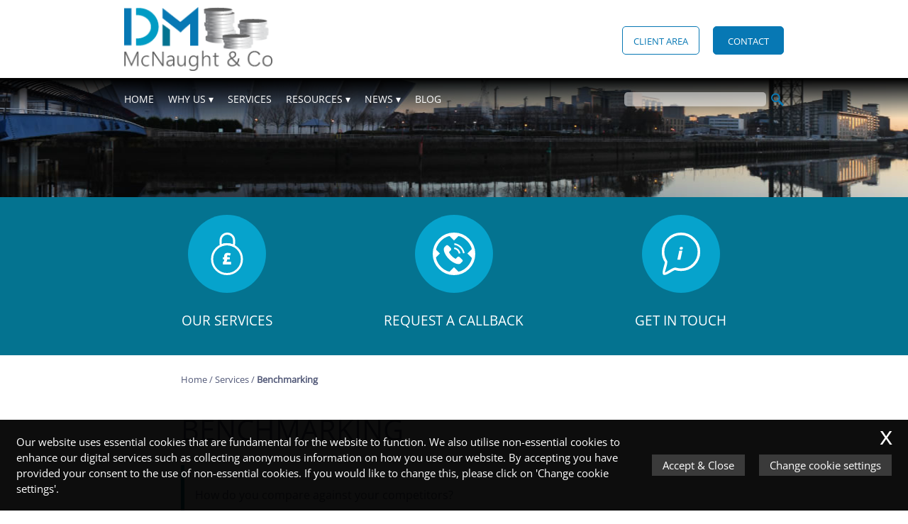

--- FILE ---
content_type: text/html; charset=UTF-8
request_url: https://dmmcnaught.com/services/benchmarking
body_size: 14396
content:
<!DOCTYPE html>
<!--
Copyright © 2025 | IRIS WebPortal | https://iriswebportal.co.uk
Version: 1.5.7
Package: Professional
-->
<html lang="en-GB">
    <head>
    	        <meta charset="UTF-8" />
        <meta name="viewport" content="width=device-width, initial-scale=1.0"/>
		<title>Benchmarking - DM McNaught &amp; Co Accountants in Glasgow</title>
        <style>
	@font-face {
	  font-family: "Open Sans";
	  font-style: normal;
	  font-weight:400;
	  font-display: swap;
	  src: url("https://dmmcnaught.com/wp-content/plugins/ow-plugin/fonts/Open Sans/Open Sans.woff") format("woff");
	}@font-face {
	  font-family: "Open Sans";
	  font-style: normal;
	  font-weight:400;
	  font-display: swap;
	  src: url("https://dmmcnaught.com/wp-content/plugins/ow-plugin/fonts/Open Sans/Open Sans.woff") format("woff");
	}</style><meta name='robots' content='noindex, nofollow' />
	<style>img:is([sizes="auto" i], [sizes^="auto," i]) { contain-intrinsic-size: 3000px 1500px }</style>
	
	<!-- This site is optimized with the Yoast SEO plugin v26.3 - https://yoast.com/wordpress/plugins/seo/ -->
	<meta property="og:locale" content="en_GB" />
	<meta property="og:type" content="article" />
	<meta property="og:title" content="Benchmarking - DM McNaught &amp; Co Accountants in Glasgow" />
	<meta property="og:url" content="https://dmmcnaught.com/services/benchmarking" />
	<meta property="og:site_name" content="DM McNaught &amp; Co" />
	<meta property="article:modified_time" content="2017-12-30T09:25:10+00:00" />
	<meta name="twitter:card" content="summary_large_image" />
	<script type="application/ld+json" class="yoast-schema-graph">{"@context":"https://schema.org","@graph":[{"@type":"WebPage","@id":"https://dmmcnaught.com/services/benchmarking","url":"https://dmmcnaught.com/services/benchmarking","name":"Benchmarking - DM McNaught &amp; Co Accountants in Glasgow","isPartOf":{"@id":"https://dmmcnaught.com/#website"},"datePublished":"2016-07-04T11:55:20+00:00","dateModified":"2017-12-30T09:25:10+00:00","breadcrumb":{"@id":"https://dmmcnaught.com/services/benchmarking#breadcrumb"},"inLanguage":"en-GB","potentialAction":[{"@type":"ReadAction","target":["https://dmmcnaught.com/services/benchmarking"]}]},{"@type":"BreadcrumbList","@id":"https://dmmcnaught.com/services/benchmarking#breadcrumb","itemListElement":[{"@type":"ListItem","position":1,"name":"Home","item":"https://dmmcnaught.com/"},{"@type":"ListItem","position":2,"name":"Services","item":"https://dmmcnaught.com/services"},{"@type":"ListItem","position":3,"name":"Benchmarking"}]},{"@type":"WebSite","@id":"https://dmmcnaught.com/#website","url":"https://dmmcnaught.com/","name":"DM McNaught &amp; Co","description":"Saving Tax &amp; Building Businesses","potentialAction":[{"@type":"SearchAction","target":{"@type":"EntryPoint","urlTemplate":"https://dmmcnaught.com/?s={search_term_string}"},"query-input":{"@type":"PropertyValueSpecification","valueRequired":true,"valueName":"search_term_string"}}],"inLanguage":"en-GB"}]}</script>
	<!-- / Yoast SEO plugin. -->



<link rel='stylesheet' id='wp-block-library-css' href='https://dmmcnaught.com/wp-includes/css/dist/block-library/style.min.css?ver=6.8.3' type='text/css' media='all' />
<style id='classic-theme-styles-inline-css' type='text/css'>
/*! This file is auto-generated */
.wp-block-button__link{color:#fff;background-color:#32373c;border-radius:9999px;box-shadow:none;text-decoration:none;padding:calc(.667em + 2px) calc(1.333em + 2px);font-size:1.125em}.wp-block-file__button{background:#32373c;color:#fff;text-decoration:none}
</style>
<style id='global-styles-inline-css' type='text/css'>
:root{--wp--preset--aspect-ratio--square: 1;--wp--preset--aspect-ratio--4-3: 4/3;--wp--preset--aspect-ratio--3-4: 3/4;--wp--preset--aspect-ratio--3-2: 3/2;--wp--preset--aspect-ratio--2-3: 2/3;--wp--preset--aspect-ratio--16-9: 16/9;--wp--preset--aspect-ratio--9-16: 9/16;--wp--preset--color--black: #000000;--wp--preset--color--cyan-bluish-gray: #abb8c3;--wp--preset--color--white: #ffffff;--wp--preset--color--pale-pink: #f78da7;--wp--preset--color--vivid-red: #cf2e2e;--wp--preset--color--luminous-vivid-orange: #ff6900;--wp--preset--color--luminous-vivid-amber: #fcb900;--wp--preset--color--light-green-cyan: #7bdcb5;--wp--preset--color--vivid-green-cyan: #00d084;--wp--preset--color--pale-cyan-blue: #8ed1fc;--wp--preset--color--vivid-cyan-blue: #0693e3;--wp--preset--color--vivid-purple: #9b51e0;--wp--preset--gradient--vivid-cyan-blue-to-vivid-purple: linear-gradient(135deg,rgba(6,147,227,1) 0%,rgb(155,81,224) 100%);--wp--preset--gradient--light-green-cyan-to-vivid-green-cyan: linear-gradient(135deg,rgb(122,220,180) 0%,rgb(0,208,130) 100%);--wp--preset--gradient--luminous-vivid-amber-to-luminous-vivid-orange: linear-gradient(135deg,rgba(252,185,0,1) 0%,rgba(255,105,0,1) 100%);--wp--preset--gradient--luminous-vivid-orange-to-vivid-red: linear-gradient(135deg,rgba(255,105,0,1) 0%,rgb(207,46,46) 100%);--wp--preset--gradient--very-light-gray-to-cyan-bluish-gray: linear-gradient(135deg,rgb(238,238,238) 0%,rgb(169,184,195) 100%);--wp--preset--gradient--cool-to-warm-spectrum: linear-gradient(135deg,rgb(74,234,220) 0%,rgb(151,120,209) 20%,rgb(207,42,186) 40%,rgb(238,44,130) 60%,rgb(251,105,98) 80%,rgb(254,248,76) 100%);--wp--preset--gradient--blush-light-purple: linear-gradient(135deg,rgb(255,206,236) 0%,rgb(152,150,240) 100%);--wp--preset--gradient--blush-bordeaux: linear-gradient(135deg,rgb(254,205,165) 0%,rgb(254,45,45) 50%,rgb(107,0,62) 100%);--wp--preset--gradient--luminous-dusk: linear-gradient(135deg,rgb(255,203,112) 0%,rgb(199,81,192) 50%,rgb(65,88,208) 100%);--wp--preset--gradient--pale-ocean: linear-gradient(135deg,rgb(255,245,203) 0%,rgb(182,227,212) 50%,rgb(51,167,181) 100%);--wp--preset--gradient--electric-grass: linear-gradient(135deg,rgb(202,248,128) 0%,rgb(113,206,126) 100%);--wp--preset--gradient--midnight: linear-gradient(135deg,rgb(2,3,129) 0%,rgb(40,116,252) 100%);--wp--preset--font-size--small: 13px;--wp--preset--font-size--medium: 20px;--wp--preset--font-size--large: 36px;--wp--preset--font-size--x-large: 42px;--wp--preset--spacing--20: 0.44rem;--wp--preset--spacing--30: 0.67rem;--wp--preset--spacing--40: 1rem;--wp--preset--spacing--50: 1.5rem;--wp--preset--spacing--60: 2.25rem;--wp--preset--spacing--70: 3.38rem;--wp--preset--spacing--80: 5.06rem;--wp--preset--shadow--natural: 6px 6px 9px rgba(0, 0, 0, 0.2);--wp--preset--shadow--deep: 12px 12px 50px rgba(0, 0, 0, 0.4);--wp--preset--shadow--sharp: 6px 6px 0px rgba(0, 0, 0, 0.2);--wp--preset--shadow--outlined: 6px 6px 0px -3px rgba(255, 255, 255, 1), 6px 6px rgba(0, 0, 0, 1);--wp--preset--shadow--crisp: 6px 6px 0px rgba(0, 0, 0, 1);}:where(.is-layout-flex){gap: 0.5em;}:where(.is-layout-grid){gap: 0.5em;}body .is-layout-flex{display: flex;}.is-layout-flex{flex-wrap: wrap;align-items: center;}.is-layout-flex > :is(*, div){margin: 0;}body .is-layout-grid{display: grid;}.is-layout-grid > :is(*, div){margin: 0;}:where(.wp-block-columns.is-layout-flex){gap: 2em;}:where(.wp-block-columns.is-layout-grid){gap: 2em;}:where(.wp-block-post-template.is-layout-flex){gap: 1.25em;}:where(.wp-block-post-template.is-layout-grid){gap: 1.25em;}.has-black-color{color: var(--wp--preset--color--black) !important;}.has-cyan-bluish-gray-color{color: var(--wp--preset--color--cyan-bluish-gray) !important;}.has-white-color{color: var(--wp--preset--color--white) !important;}.has-pale-pink-color{color: var(--wp--preset--color--pale-pink) !important;}.has-vivid-red-color{color: var(--wp--preset--color--vivid-red) !important;}.has-luminous-vivid-orange-color{color: var(--wp--preset--color--luminous-vivid-orange) !important;}.has-luminous-vivid-amber-color{color: var(--wp--preset--color--luminous-vivid-amber) !important;}.has-light-green-cyan-color{color: var(--wp--preset--color--light-green-cyan) !important;}.has-vivid-green-cyan-color{color: var(--wp--preset--color--vivid-green-cyan) !important;}.has-pale-cyan-blue-color{color: var(--wp--preset--color--pale-cyan-blue) !important;}.has-vivid-cyan-blue-color{color: var(--wp--preset--color--vivid-cyan-blue) !important;}.has-vivid-purple-color{color: var(--wp--preset--color--vivid-purple) !important;}.has-black-background-color{background-color: var(--wp--preset--color--black) !important;}.has-cyan-bluish-gray-background-color{background-color: var(--wp--preset--color--cyan-bluish-gray) !important;}.has-white-background-color{background-color: var(--wp--preset--color--white) !important;}.has-pale-pink-background-color{background-color: var(--wp--preset--color--pale-pink) !important;}.has-vivid-red-background-color{background-color: var(--wp--preset--color--vivid-red) !important;}.has-luminous-vivid-orange-background-color{background-color: var(--wp--preset--color--luminous-vivid-orange) !important;}.has-luminous-vivid-amber-background-color{background-color: var(--wp--preset--color--luminous-vivid-amber) !important;}.has-light-green-cyan-background-color{background-color: var(--wp--preset--color--light-green-cyan) !important;}.has-vivid-green-cyan-background-color{background-color: var(--wp--preset--color--vivid-green-cyan) !important;}.has-pale-cyan-blue-background-color{background-color: var(--wp--preset--color--pale-cyan-blue) !important;}.has-vivid-cyan-blue-background-color{background-color: var(--wp--preset--color--vivid-cyan-blue) !important;}.has-vivid-purple-background-color{background-color: var(--wp--preset--color--vivid-purple) !important;}.has-black-border-color{border-color: var(--wp--preset--color--black) !important;}.has-cyan-bluish-gray-border-color{border-color: var(--wp--preset--color--cyan-bluish-gray) !important;}.has-white-border-color{border-color: var(--wp--preset--color--white) !important;}.has-pale-pink-border-color{border-color: var(--wp--preset--color--pale-pink) !important;}.has-vivid-red-border-color{border-color: var(--wp--preset--color--vivid-red) !important;}.has-luminous-vivid-orange-border-color{border-color: var(--wp--preset--color--luminous-vivid-orange) !important;}.has-luminous-vivid-amber-border-color{border-color: var(--wp--preset--color--luminous-vivid-amber) !important;}.has-light-green-cyan-border-color{border-color: var(--wp--preset--color--light-green-cyan) !important;}.has-vivid-green-cyan-border-color{border-color: var(--wp--preset--color--vivid-green-cyan) !important;}.has-pale-cyan-blue-border-color{border-color: var(--wp--preset--color--pale-cyan-blue) !important;}.has-vivid-cyan-blue-border-color{border-color: var(--wp--preset--color--vivid-cyan-blue) !important;}.has-vivid-purple-border-color{border-color: var(--wp--preset--color--vivid-purple) !important;}.has-vivid-cyan-blue-to-vivid-purple-gradient-background{background: var(--wp--preset--gradient--vivid-cyan-blue-to-vivid-purple) !important;}.has-light-green-cyan-to-vivid-green-cyan-gradient-background{background: var(--wp--preset--gradient--light-green-cyan-to-vivid-green-cyan) !important;}.has-luminous-vivid-amber-to-luminous-vivid-orange-gradient-background{background: var(--wp--preset--gradient--luminous-vivid-amber-to-luminous-vivid-orange) !important;}.has-luminous-vivid-orange-to-vivid-red-gradient-background{background: var(--wp--preset--gradient--luminous-vivid-orange-to-vivid-red) !important;}.has-very-light-gray-to-cyan-bluish-gray-gradient-background{background: var(--wp--preset--gradient--very-light-gray-to-cyan-bluish-gray) !important;}.has-cool-to-warm-spectrum-gradient-background{background: var(--wp--preset--gradient--cool-to-warm-spectrum) !important;}.has-blush-light-purple-gradient-background{background: var(--wp--preset--gradient--blush-light-purple) !important;}.has-blush-bordeaux-gradient-background{background: var(--wp--preset--gradient--blush-bordeaux) !important;}.has-luminous-dusk-gradient-background{background: var(--wp--preset--gradient--luminous-dusk) !important;}.has-pale-ocean-gradient-background{background: var(--wp--preset--gradient--pale-ocean) !important;}.has-electric-grass-gradient-background{background: var(--wp--preset--gradient--electric-grass) !important;}.has-midnight-gradient-background{background: var(--wp--preset--gradient--midnight) !important;}.has-small-font-size{font-size: var(--wp--preset--font-size--small) !important;}.has-medium-font-size{font-size: var(--wp--preset--font-size--medium) !important;}.has-large-font-size{font-size: var(--wp--preset--font-size--large) !important;}.has-x-large-font-size{font-size: var(--wp--preset--font-size--x-large) !important;}
:where(.wp-block-post-template.is-layout-flex){gap: 1.25em;}:where(.wp-block-post-template.is-layout-grid){gap: 1.25em;}
:where(.wp-block-columns.is-layout-flex){gap: 2em;}:where(.wp-block-columns.is-layout-grid){gap: 2em;}
:root :where(.wp-block-pullquote){font-size: 1.5em;line-height: 1.6;}
</style>
<link rel='stylesheet' id='theme-styles-css' href='https://dmmcnaught.com/wp-content/themes/template-1/style.css' type='text/css' media='all' />
<link rel="icon" href="https://dmmcnaught.com/wp-content/uploads/2017/12/cropped-favicon-32x32.png" sizes="32x32" />
<link rel="icon" href="https://dmmcnaught.com/wp-content/uploads/2017/12/cropped-favicon-192x192.png" sizes="192x192" />
<link rel="apple-touch-icon" href="https://dmmcnaught.com/wp-content/uploads/2017/12/cropped-favicon-180x180.png" />
<meta name="msapplication-TileImage" content="https://dmmcnaught.com/wp-content/uploads/2017/12/cropped-favicon-270x270.png" />
<script async src="https://www.googletagmanager.com/gtag/js?id=G-8VVQ4JVN7H"></script>
		<script>
  window.dataLayer = window.dataLayer || [];
  function gtag(){dataLayer.push(arguments);}
  gtag('js', new Date());gtag('config', 'UA-45338613-1');gtag('config', '');gtag('config', 'UA-108705561-36');gtag('config', 'G-8VVQ4JVN7H');</script>    </head>
<body >
<div id="skiptocontent"><a href="#navigation">skip to navigation</a><a href="#maincontent">skip to main content</a></div><header>
	<div class="container-fluid">
		<div class="row" id="row-login">
			<div class="container">
				<div class="row">
            		<div class="col-xs-6">
						<a href="/"><img src="https://dmmcnaught.com/wp-content/themes/template-1/img/logo.png" alt="DM McNaught & Co Logo" id="logo" class=""  /></a>					</div>
            		<div class="col-xs-6">
						<div id="mobile-btn-fix">
							<ul id="menu-login-links" class="pull-right"><li id="menu-item-1449" class="menu-item menu-item-type-post_type menu-item-object-page menu-item-1449"><a href="https://dmmcnaught.com/client-area">Client Area</a></li>
<li id="menu-item-1234" class="menu-item menu-item-type-post_type menu-item-object-page menu-item-1234"><a href="https://dmmcnaught.com/contact">Contact</a></li>
</ul>							<div id="menu-toggle">&#9776;</div>
						</div>
					</div>
				</div>
			</div>
		</div>
	</div>
	<div class="container">
		<div class="row">
            <div class="col-md-9">
				<nav id="navigation" class="nav-menu pull-left">
					<ul id="menu-main-navigation" class=""><li id="menu-item-47" class="menu-item menu-item-type-post_type menu-item-object-page menu-item-home menu-item-47"><a href="https://dmmcnaught.com/">Home</a></li>
<li id="menu-item-41" class="menu-item menu-item-type-post_type menu-item-object-page menu-item-has-children menu-item-41"><a href="https://dmmcnaught.com/why-us">Why Us</a>
<ul class="sub-menu">
	<li id="menu-item-1179" class="menu-item menu-item-type-post_type menu-item-object-page menu-item-1179"><a href="https://dmmcnaught.com/why-us/about-us">About Us</a></li>
	<li id="menu-item-45" class="menu-item menu-item-type-post_type menu-item-object-page menu-item-45"><a href="https://dmmcnaught.com/why-us/meet-the-team">Meet The Team</a></li>
	<li id="menu-item-1217" class="menu-item menu-item-type-post_type menu-item-object-page menu-item-1217"><a href="https://dmmcnaught.com/why-us/our-promises">Our Promises</a></li>
	<li id="menu-item-1216" class="menu-item menu-item-type-post_type menu-item-object-page menu-item-1216"><a href="https://dmmcnaught.com/why-us/faq">Frequently Asked Questions</a></li>
</ul>
</li>
<li id="menu-item-1386" class="menu-item menu-item-type-post_type menu-item-object-page current-page-ancestor menu-item-1386"><a href="https://dmmcnaught.com/services">Services</a></li>
<li id="menu-item-38" class="menu-item menu-item-type-post_type menu-item-object-page menu-item-has-children menu-item-38"><a href="https://dmmcnaught.com/resources">Resources</a>
<ul class="sub-menu">
	<li id="menu-item-1644" class="menu-item menu-item-type-post_type menu-item-object-page menu-item-1644"><a href="https://dmmcnaught.com/great-new-app">Our Great New App</a></li>
</ul>
</li>
<li id="menu-item-1522" class="menu-item menu-item-type-post_type menu-item-object-page menu-item-has-children menu-item-1522"><a href="https://dmmcnaught.com/news">News</a>
<ul class="sub-menu">
	<li id="menu-item-1215" class="menu-item menu-item-type-post_type menu-item-object-page menu-item-1215"><a href="https://dmmcnaught.com/news/tax-news">Tax Tips and News</a></li>
</ul>
</li>
<li id="menu-item-1006" class="menu-item menu-item-type-post_type menu-item-object-page menu-item-1006"><a href="https://dmmcnaught.com/blog">Blog</a></li>
</ul>				</nav>
    		</div>
			<div class="col-md-3">
				
<form role="search" method="get" id="form-search" action="https://dmmcnaught.com/">
	<input type="search" placeholder="" value="" name="s" />
	<button type="submit"><svg class="svg" viewBox="0 0 512 512"><path d="M180,0A180,180,0,1,0,360,180,180,180,0,0,0,180,0Zm0,304A124,124,0,1,1,304,180,124,124,0,0,1,180,304Z"/><path d="M512,455l-57,57L275,332l57-57Z"/></svg></button>
</form>
			</div>
    	</div>  
    </div>
</header><section id="banner">
	<div class="banner" id="banner-1">
			</div>
</section><div class="container-fluid">
	<div class="row" id="row-projects">
	   <div class="container">
		   <div class="row">
				<div class="col-xs-4">
											<div class="col-projects">
							<a href="https://dmmcnaught.com/services" class="icon"><?xmlclass="svg"  version="1.0" encoding="utf-8"?>
<!-- Generator: Adobe Illustrator 21.0.0, SVG Export Plug-In . SVG Version: 6.00 Build 0)  -->
<svg version="1.1" id="Layer_1" xmlns="http://www.w3.org/2000/svg" xmlns:xlink="http://www.w3.org/1999/xlink" x="0px" y="0px"
	 viewBox="0 0 60 80" enable-background="new 0 0 60 80" xml:space="preserve">
<path fill="none" stroke="#fff" stroke-width="4" stroke-miterlimit="10" d="M29.8,21.8c4.5,0,8.8,1.1,12.6,3
	c0.6-1.4,0.9-3,0.9-4.7v-5.4c0-7-5.7-12.7-12.7-12.7S18,7.7,18,14.7v5.4c0,1.4,0.2,2.7,0.7,4C22.1,22.6,25.8,21.8,29.8,21.8z"/>
<ellipse fill="none" stroke="#fff" stroke-width="4" stroke-miterlimit="10" cx="30" cy="50" rx="28" ry="28"/>
<path fill="#fff" d="M31.3,38.1c2.1,0,4,0.4,5.9,1.2l-1.6,4.2c-1.4-0.5-2.7-0.8-3.7-0.8c-0.6,0-1,0.2-1.3,0.5c-0.3,0.3-0.4,0.8-0.4,1.5v1.6h5
	v4.1h-5v1.4c0,1.5-0.8,2.6-2.3,3.3h9.8v4.8H22.2v-4.6c0.8-0.5,1.3-0.8,1.6-1.1c0.3-0.3,0.5-0.6,0.6-1s0.2-0.8,0.2-1.4v-1.4h-2.4
	v-4.1h2.4v-1.7c0-2.1,0.6-3.7,1.7-4.8S29.1,38.1,31.3,38.1z"/>
</svg>
</a>
							<h2>Our services</h2>
													</div>
									</div>
				<div class="col-xs-4">
											<div class="col-projects">
							<a href="https://dmmcnaught.com/contact/request-a-callback" class="icon"><?xmlclass="svg"  version="1.0" encoding="utf-8"?>
<!-- Generator: Adobe Illustrator 21.0.0, SVG Export Plug-In . SVG Version: 6.00 Build 0)  -->
<svg version="1.1" id="Layer_1" xmlns="http://www.w3.org/2000/svg" xmlns:xlink="http://www.w3.org/1999/xlink" x="0px" y="0px"
	 viewBox="0 0 60 60" enable-background="new 0 0 60 60" xml:space="preserve">
<circle fill="none" stroke="#fff" stroke-width="4" stroke-miterlimit="10" cx="30" cy="30" r="28"/>
<polygon points="22.9,4 30,11.1 37.1,4 "/>
<polygon points="22.9,56.1 30,49 37.1,56.1 "/>
<polygon points="56,36.6 48.9,29.5 56,22.5 "/>
<polygon points="3,36.6 10.1,29.5 3,22.5 "/>
<g>
	<g>
		<defs>
			<rect id="SVGID_1_" x="15.3" y="15" width="29.7" height="29.7"/>
		</defs>
		<clipPath id="SVGID_2_">
			<use xlink:href="#SVGID_1_"  overflow="visible"/>
		</clipPath>
		<path clip-path="url(#SVGID_2_)" d="M37.9,34.6c-1-1-2.2-1-3.1,0c-0.7,0.7-1.5,1.5-2.2,2.2c-0.2,0.2-0.4,0.2-0.6,0.1
			c-0.5-0.3-1-0.5-1.4-0.8c-2.1-1.3-3.9-3.1-5.5-5c-0.8-1-1.5-2-2-3.2c-0.1-0.2-0.1-0.4,0.1-0.6c0.7-0.7,1.4-1.4,2.2-2.2
			c1-1,1-2.2,0-3.2c-0.6-0.6-1.1-1.1-1.7-1.7c-0.6-0.6-1.2-1.2-1.8-1.8c-1-0.9-2.2-0.9-3.1,0c-0.7,0.7-1.4,1.5-2.2,2.2
			c-0.7,0.7-1,1.5-1.1,2.4c-0.1,1.5,0.3,3,0.8,4.4c1.1,2.9,2.7,5.5,4.7,7.9c2.7,3.2,5.9,5.8,9.7,7.6c1.7,0.8,3.5,1.5,5.4,1.6
			c1.3,0.1,2.5-0.3,3.4-1.3c0.6-0.7,1.3-1.3,2-2c1-1,1-2.2,0-3.2C40.2,37,39,35.8,37.9,34.6L37.9,34.6z M37.9,34.6"/>
	</g>
	<path d="M36.7,29.7l2.3-0.4c-0.4-2.1-1.3-4-2.8-5.5c-1.6-1.6-3.6-2.6-5.8-2.9L30,23.2c1.7,0.2,3.3,1,4.5,2.2
		C35.6,26.6,36.4,28.1,36.7,29.7L36.7,29.7z M36.7,29.7"/>
	<path d="M40.2,19.8c-2.6-2.6-6-4.3-9.6-4.8l-0.3,2.3c3.2,0.4,6,1.9,8.3,4.1c2.2,2.2,3.6,4.9,4.1,7.9l2.3-0.4
		C44.4,25.5,42.7,22.3,40.2,19.8L40.2,19.8z M40.2,19.8"/>
</g>
</svg>
</a>
							<h2>Request a callback</h2>
													</div>
									</div>
				<div class="col-xs-4">
											<div class="col-projects">
							<a href="https://dmmcnaught.com/contact" class="icon"><?xmlclass="svg"  version="1.0" encoding="utf-8"?>
<!-- Generator: Adobe Illustrator 21.0.0, SVG Export Plug-In . SVG Version: 6.00 Build 0)  -->
<svg version="1.1" id="Layer_1" xmlns="http://www.w3.org/2000/svg" xmlns:xlink="http://www.w3.org/1999/xlink" x="0px" y="0px"
	 viewBox="0 0 59.3 65.6" enable-background="new 0 0 59.3 65.6" xml:space="preserve">
<path fill="none" stroke="#fff" stroke-width="4" stroke-miterlimit="10" d="M57.3,29.7C57.3,45,45,57.3,29.7,57.3
	c-3,0-6-0.5-8.7-1.4c-3.1-1-14.9,9.4-17.4,7.4c-2.4-1.9,4.5-16.2,2.9-18.7C3.6,40.3,2,35.2,2,29.7C2,14.4,14.4,2,29.7,2
	S57.3,14.4,57.3,29.7z"/>
<path d="M28.7,41.8H24l3-14h4.8L28.7,41.8z M27.5,24.6c0-0.9,0.2-1.5,0.7-1.9c0.5-0.4,1.2-0.7,2.1-0.7c0.8,0,1.3,0.2,1.7,0.5
	c0.4,0.3,0.6,0.7,0.6,1.3c0,0.8-0.2,1.5-0.7,1.9c-0.5,0.5-1.2,0.7-2.1,0.7C28.3,26.4,27.5,25.8,27.5,24.6z"/>
</svg>
</a>
							<h2>Get in touch</h2>
													</div>
									</div>
			</div>
		</div>
	</div>
</div><main id="maincontent">
  <div class="container">
    <section class="row">
      <div class="col-md-10 col-md-offset-1">
        <p id="breadcrumbs"><span><span><a href="https://dmmcnaught.com/">Home</a></span> / <span><a href="https://dmmcnaught.com/services">Services</a></span> / <span class="breadcrumb_last" aria-current="page"><strong>Benchmarking</strong></span></span></p>      </div>
    </section>
    <section class="row">
      <div class="col-md-10 col-md-offset-1">
                <h1>
                    Benchmarking                  </h1>
        <blockquote>How do you compare against your competitors?</blockquote>
<p>Ever wondered how you rate against others in your industry, to help identify the areas where there is opportunity for improvement.</p>
<p>Use our benchmarking service and report to see...</p>
<ul>
<li>How you compare against the industry average</li>
<li>The best and worst statistics in your industry</li>
</ul>
<p>We'll identify how you compare in all sorts of key areas including...</p>
<ul>
<li>Sales levels and growth rates</li>
<li>Debtor days - how good you are at collecting in the cash!</li>
<li>Gross and net profits margins</li>
<li>Liquidity</li>
</ul>

<section>
	<h1>Next Step:</h1>
	<p>Please <a href="/contact/">contact us</a> if you need further advice, have any questions about our services, or would like a <a href='/contact/free-consultation/'>free consultation</a> or a <a href='/contact/fixed-quote/'>fixed quote</a>.</p>
</section>
                	<section class="row">
		<ul class="post-page-controls">
								</ul>
	</section>
      </div>
    </section>
  </div>
</main>
	<div class="container-fluid">
		<div class="row" id="row-newsletter-head">
			<div class="col-xs-12">
				<h2><strong>Subscribe</strong> to our <strong>newsletter</strong></h2>
			</div>
		</div>
		<div class="row" id="row-newsletter-main">
			<div class="container">
				<div class="row">
					<div class="col-xs-6 col-sm-5">
						<p><strong>Our monthly newsletter contains a round up of the latest tax news and updates of what's happening at DM McNaught & Co</strong></p>
						<p><small>As a subscriber you will automatically recieve our newsletter direct to your inbox</small></p>
					</div>
					<div class="col-xs-hidden col-sm-2">
						<div class="icon"><?xmlclass="svg"  version="1.0" encoding="utf-8"?>
<!-- Generator: Adobe Illustrator 21.0.0, SVG Export Plug-In . SVG Version: 6.00 Build 0)  -->
<svg version="1.1" id="Layer_1" xmlns="http://www.w3.org/2000/svg" xmlns:xlink="http://www.w3.org/1999/xlink" x="0px" y="0px"
	 viewBox="0 0 125.7 125.7" enable-background="new 0 0 125.7 125.7" xml:space="preserve">
<path stroke="#fff" stroke-miterlimit="10" d="M124,42.6L99.4,24.8c-0.2-0.1-0.4-0.2-0.7-0.2v-6.2c0-1.6-1.2-3-2.6-3h-9.9L65.7,1
	c-0.8-0.6-2-0.6-2.8,0L42.3,15.5H29.7c-1.5,0-2.6,1.3-2.6,3v6.1c-0.2,0.1-0.5,0.1-0.7,0.2L1.7,42.6c-0.7,0.5-1.2,1.5-1.2,2.5v77.1
	c0,1.6,1.2,3,2.6,3h119.5c1.5,0,2.6-1.3,2.6-3V45.1C125.2,44.1,124.8,43.1,124,42.6L124,42.6z M64.2,7l12,8.4H52.3L64.2,7z
	 M32.3,21.4h61.1v66.7l0,0l-9,6.2L62.9,81.1c-0.8-0.5-1.8-0.5-2.6,0L40.6,93.7l-8.1-5.6l0,0L32.3,21.4z M5.8,46.7l21.3-15.3v53.1
	L5.8,70.2V46.7z M5.8,77.1l29.4,20L5.8,115.9V77.1z M11.2,119.3l50.4-32.2l52.8,32.2H11.2z M120,116L89.8,97.5L120,77.1V116z
	 M120,70.2L98.7,84.6V31.5L120,46.7V70.2z"/>
<path stroke="#fff" stroke-miterlimit="10" d="M44.7,51h31.2c1.5,0,2.6-1.3,2.6-3V30.2c0-1.6-1.2-3-2.6-3H44.7
	c-1.5,0-2.6,1.3-2.6,3V48C42,49.6,43.2,51,44.7,51L44.7,51z M47.3,33.2h26v11.9h-26V33.2z"/>
<rect x="42" y="56.9" stroke="#fff" stroke-miterlimit="10" width="41.6" height="5.9"/>
<rect x="42" y="68.8" stroke="#fff" stroke-miterlimit="10" width="41.6" height="5.9"/>
</svg>
</div>
					</div>
					<div class="col-xs-6 col-sm-5">
						<form id="form-newsletter" class="form" method="post" action="//dmmcnaught.us17.list-manage.com/subscribe/post">
    <input type="text" name="NAME" placeholder="Name" pattern="\S(.*\S)?" required/>
    <input type="email" name="EMAIL" placeholder="Email" required/>
    <input type="hidden" name="u" value="3a7ad2725d40cdce916fc1993"/>
    <input type="hidden" name="id" value="1ba4e3e9be"/>
    <input type="submit" name="newsletter-submit" value="Subscribe"/>
</form>	
					</div>
				</div>
			</div>
		</div>
	</div>
<footer>
    <div class="container">
        <div class="row">
           <div id="flex-footer">
				<div class="flex-foot">
					<h6>Find Us</h6>
					DM McNaught & Co					<address>166 Buchanan Street<br />Glasgow<br />G1 2LW</address>				</div>
				<div class="flex-foot">
					<h6>Contact Us</h6>
					<p>Telephone: <a href="tel:01413323072">0141 332 3072</a></p>
																<p>Fax: 0141 332 3147</p>
										<p>Email: <script id="sMTk1MTI">sMTk1MTI.outerHTML=atob('PGEgaHJlZj0ibWFpbHRvOmFkbWluQGRtbWNuYXVnaHQuY28udWsiPmFkbWluQGRtbWNuYXVnaHQuY28udWs8L2E+')</script></p>
						
				</div>
				<div class="flex-foot">
					<h6>Useful Links</h6>
					<ul id="menu-footer-links" class=""><li id="menu-item-143" class="menu-item menu-item-type-post_type menu-item-object-page menu-item-143"><a href="https://dmmcnaught.com/privacy-policy">Privacy Policy</a></li>
<li id="menu-item-142" class="menu-item menu-item-type-post_type menu-item-object-page menu-item-142"><a href="https://dmmcnaught.com/legals-disclaimer">Legals &#038; Disclaimer</a></li>
<li id="menu-item-147" class="menu-item menu-item-type-post_type menu-item-object-page menu-item-147"><a href="https://dmmcnaught.com/site-map">Site Map</a></li>
</ul>				</div>
			</div>
    	</div>
        <div class="row" id="row-copyright">
            <div class="col-xxs-12">
				<p id="copyright">Copyright &copy; 2025 | DM McNaught & Co Ltd</p>
            </div>
            <div class="col-xxs-12">
                <img width='221' height='60' src='https://dmmcnaught.com/wp-content/plugins/ow-plugin/img/iris-webportal-logo-white.svg' alt='Powered by IRIS OpenWebPortal' class='iris-openwebsite-logo' id='iris-openwebsite-logo' usemap='#iris-logo-map' /><map name='iris-logo-map'><area shape='rect' coords='0,0,103,60' href='http://www.iris.co.uk' alt='IRIS Software' target='_blank' rel='external'><area shape='rect' coords='103,0,221,60' href='https://iriswebportal.co.uk' alt='Powered by IRIS OpenWebPortal' target='_blank' rel='external'></map>            </div>
    	</div>
    </div>
</footer>
<script type="speculationrules">
{"prefetch":[{"source":"document","where":{"and":[{"href_matches":"\/*"},{"not":{"href_matches":["\/wp-*.php","\/wp-admin\/*","\/wp-content\/uploads\/*","\/wp-content\/*","\/wp-content\/plugins\/*","\/wp-content\/themes\/template-1\/*","\/*\\?(.+)"]}},{"not":{"selector_matches":"a[rel~=\"nofollow\"]"}},{"not":{"selector_matches":".no-prefetch, .no-prefetch a"}}]},"eagerness":"conservative"}]}
</script>
<script type="text/javascript" src="https://dmmcnaught.com/wp-content/plugins/ow-plugin/js/jquery.min.js" id="jquery-js"></script>
<script type="text/javascript" src="https://dmmcnaught.com/wp-content/themes/template-1/js/script.min.js" id="scripts-js"></script>
<div id='cookie' style="display:none;"><p>Our website uses essential cookies that are fundamental for the website to function. We also utilise non-essential cookies to enhance our digital services such as collecting anonymous information on how you use our website. By accepting you have provided your consent to the use of non-essential cookies. If you would like to change this, please click on 'Change cookie settings'.</p><span id='close-cookie' class='close-cookie'>Accept & Close</span><a  class='myBtn development' id='change-cookie-settings' onclick='cookiesshow();'  >Change cookie settings</a><span id='close-cookie-nosave' class='myclose'>x</span></div><div id="myModal" class="modal" style="display: none;">
	<!-- Modal content -->
	<div class="modal-content">
		<span class="close close-gdpr">x</span>
		<div class="col-md-12 cookies-text">
			<div class="cookie-h2-center">Cookies</div>
			<span class="cookie_save"><div class="cookie-sub">Cookies are not saved yet!</div>
				<div class="cookie-h6">Whenever you visit our website, our website sets cookies. All such settings can be modified to your own preferences. You have to save your cookie settings on this page.</div>
				</span>
			<p class="cookies-text">This site uses cookies which are small text files that are placed on your machine to help the site provide a better user experience. In general, cookies are used to retain user preferences, store information and provide anonymised tracking data to third party applications such as Google Analytics. As a rule, cookies will make your browsing experience better. However, you may prefer to disable cookies on this site and on others.</p>
			<p>Cookies are not unsafe or in themselves a threat to your online privacy as we don't store sensitive information such as contact details or payment information, but recent legislation requires that website owners give as much information as possible about cookies used on a website and clear instructions how to refuse them, should you so choose. If you do choose not to allow cookies, please be aware that this site may not be fully functional.</p>
			<form id="cookie-form" method="post" action="">
				<div class="cookie-h2">Cookie Settings</div>
				<p>There are 2 types of cookies which are used for this website.</p>
				<div class="cookie-h3">Strictly necessary cookies</div>
				<p>These cookies are important in allowing your website to operate effectively and as such will be enabled by default. Please note that these cookies do not gather information about you.</p>
				<div class="cookie-h3">Cookies that measure website use</div>
				<p>These cookies collect information about how visitors use a website, for instance which pages visitors go to most often, and if they get error messages from web pages. These cookies don't collect information that identifies a visitor. All information these cookies collect is aggregated and therefore anonymous. It is only used to improve how a website works.</p>
				<div class="cntr">
					<label for="cookie_analytics_off" class="radio">
						<input type="radio" name="cookie_analytics" id="cookie_analytics_off" checked  class="hidden" value="off" required/>
						<span class="label"></span>Off
					</label>
					<label for="cookie_analytics_on" class="radio">
						<input type="radio" name="cookie_analytics" id="cookie_analytics_on" class="hidden" value="on"  required/>
						<span class="label"></span>On
					</label>
				</div>
				<br />
				<span class="center-align">
					<p><a class='myBtn2' onclick='$($myModal2).show(); $($myModal).hide();'  href='#'>Find out more about cookies on <span class="webname"></span></a></p>
					<div id="cookie-success-message">Your settings have been saved. The page will reload to make the required adjustments.</div>
					<br />
					<input  type="submit" id='change-cookie-settings' value="Save">  <span class="close close_btn" onclick="$('#myModal').hide();"  href='#'>Close</span>
				</span>
				<br />
			</form>
		</div>
		<div class="clearfix"></div>
	</div>
	<div class="clearfix"></div>
</div>
<div id="myModal2" class="modal" style="display: none;">
	<!-- Modal content -->
	<div class="modal-content">
	  <span class="close2 close-gdpr">x</span>
		<div class="col-md-12">
			<div class="cookie-h2-center">Cookie Details</div>
			<div class="cookie-h2">Strictly necessary cookies</div>
			<p>These cookies are important for allowing your website to operate effectively and as such will be enabled by default. Please note that these cookies do not gather information about you.</p>
			<p>As the site is developed via WordPress, there are plugins which create cookies that help with website performance and security.</p>
			<p>WordFence is a security plugin used by WordPress to block malicious attacks made to the website. <a href="https://www.wordfence.com/help/general-data-protection-regulation/"  rel="noopener" target="_blank">More info on the cookies they set can be seen here</a>.</p>
			<p>Litespeed is a website performance plugin used by WordPress to cache webpages to help better website load times.</p>
			<table class="cookiestbl">
				<thead>
					<tr>
						<th scope="col">Service</th>
						<th scope="col">Name</th>
						<th scope="col">Purpose</th>
						<th scope="col">Expires</th>
					</tr>
				</thead>
				<tbody>
					<tr>
						<td class="webname"></td>
						<td>PHPSESSID</td>
						<td>This cookie stores a visitor's unique, randomly generated, session id and is used to pass information between site applications to enable them to function correctly. It is forcibly expired when the user closes the browser.</td>
						<td>Expires on browser close</td>
					</tr>
					<tr>
						<td class="webname"></td>
						<td>nc_status</td>
						<td>This cookie is used to optimise website traffic and distribution of services.</td>
						<td>1 day</td>
					</tr>
					<tr>
						<td class="webname"></td>
						<td>nc_sid</td>
						<td>This cookie is used to optimise website traffic and distribution of services.</td>
						<td>Expires on browser close</td>
					</tr>
					<tr>
						<td class="webname"></td>
						<td>cookie_analytics</td>
						<td>This cookie is used to define the option to enable or disable analytic and marketing cookies used for the website.</td>
						<td>1 month</td>
					</tr>
					<tr>
						<td class="webname"></td>
						<td>ow_ac</td>
						<td>This cookie is used to define whether cookiebar is displayed or not.</td>
						<td>1 month</td>
					</tr>
					<tr>
						<td>WordPress</td>
						<td>wordpress_sec</td>
						<td>This cookie stores a visitor's unique, randomly generated, session id and is used to pass information between content management system called WordPress to enable it to function correctly. It is forcibly expired when the user closes the browser.</td>
						<td>Expires on browser close</td>
					</tr>
					<tr>
						<td>WordPress</td>
						<td>wordpress_logged_in_xxxx</td>
						<td>Creates a session of the user currently logged into the <span class="website"></span> website through the WordPress login page. This expires upon browser close.</td>
						<td>Expires on browser close</td>
					</tr>
					<tr>
						<td>WordPress</td>
						<td>wp-settings-x</td>
						<td>Wordpress sets a few wp-settings-[UID] cookies. The number on the end is your individual user ID from the users database table. This is used to customize your view of admin interface, and possibly also the main site interface. This cookie is only applied to persons logging into the website through WordPress.</td>
						<td>Expires on browser close</td>
					</tr>
					<tr>
						<td>WordPress</td>
						<td>wp-settings-time-x</td>
						<td>Wordpress sets a few wp-settings-{time}-[UID] cookies. The number on the end is your individual user ID from the users database table. This is used to customize your view of admin interface, and possibly also the main site interface. This cookie is only applied to persons logging into the website through WordPress.</td>
						<td>Expires on browser close</td>
					</tr>
					<tr>
						<td>WordPress</td>
						<td>_icl_current_language</td>
						<td>This cookie allows the built in WordPress Multilanguage plugin, to store the user’s current language. This is critical for allowing the site to function properly.</td>
						<td>1 day</td>
					</tr>
					<tr>
						<td>WordFence</td>
						<td>wfwaf-authcookie-(hash)</td>
						<td>This cookie is used by the Wordfence firewall to perform a capability check of the current user before WordPress has been loaded. This cookie will only be applied for users who have logged into the website.</td>
						<td>Expires on browser close</td>
					</tr>
					<tr>
						<td>Litespeed</td>
						<td>_lscache_vary</td>
						<td>This cookie allows Litespeed to store the user’s login status, the role of current user and if it has admin bar showing or not.</td>
						<td>2 days</td>
					</tr>
					<tr>
						<td>Litespeed</td>
						<td>ls_smartpush</td>
						<td>This cookie allows Litespeed to store server settings to help with performance.</td>
						<td>2 days</td>
					</tr>
				</tbody>
			</table>
			<div class="cookie-h2">Cookies that measure website use</div>
			<p>We use Google Analytics software (Universal Analytics) to collect anonymised information about how you use <span class="website"></span>. We do this to help make sure the site is meeting the needs of its users and to help us make improvements. <a href="http://www.google.com/policies/privacy/"  rel="noopener" target="_blank">Our analytics service provider's policy can be viewed here</a>.</p>
			<table class="cookiestbl">
				<thead>
					<tr>
						<th scope="col">Name</th>
						<th scope="col">Purpose</th>
						<th scope="col">Expires</th>
					</tr>
				</thead>
				<tbody>
					<tr>
						<td>_ga</td>
						<td>This helps us count how many people visit <span class="website"></span> by tracking if you’ve visited before.</td>
						<td>2 years</td>
					</tr>
					<tr>
						<td>_gid</td>
						<td>This helps us count how many people visit <span class="website"></span> by tracking if you’ve visited before.</td>
						<td>24 hours</td>
					</tr>
					<tr>
						<td>_gat_irisOpenWebsite</td>
						<td>This helps IRIS Software Group, the developer of the <span class="webname"></span> website, to monitor site performance for <span class="website"></span>. The data collected is anonymous and is only used for analysing website performance overall.</td>
						<td>24 hours</td>
					</tr>
					<tr>
						<td>_gat</td>
						<td>This is used for managing the rate at which page view requests are made.</td>
						<td>Expires on browser close</td>
					</tr>
				</tbody>
			</table>
			<p>If you wish to opt-out of Google Analytics completely regardless of the website you are on, <a href="https://chrome.google.com/webstore/detail/google-analytics-opt-out/fllaojicojecljbmefodhfapmkghcbnh?hl=en"  rel="noopener" target="_blank">please visit the following link here</a> to install an addon within Google Chrome's browser to disable Google Analytics.</p>
			<div class="cookie-h2">Managing Cookies in Your Browser</div> 
			<p>You can use your browser settings to set whether cookies are enabled or not. Please bear in mind that doing this can have an adverse effect on how the <span class="webname"></span> website performs.</p>
			<ul>
				<li><a href="https://support.google.com/chrome/answer/95647"  rel="noopener" target="_blank">Google Chrome</a></li>
				<li><a href="https://support.mozilla.org/en-US/kb/enhanced-tracking-protection-firefox-desktop?redirectslug=enable-and-disable-cookies-website-preferences&redirectlocale=en-US"  rel="noopener" target="_blank">Mozilla Firefox</a></li>
				<li><a href="https://support.microsoft.com/en-us/windows/microsoft-edge-browsing-data-and-privacy-bb8174ba-9d73-dcf2-9b4a-c582b4e640dd"  rel="noopener" target="_blank">Edge</a></li>
				<li><a href="https://support.apple.com/guide/safari/manage-cookies-and-website-data-sfri11471/mac"  rel="noopener" target="_blank">Safari</a></li>
			</ul>
			<br />
			<span class="center-align"><p><a onclick='$($myModal2).hide(); $($myModal).show();' href='#'>Back to Cookie Settings page</a></p><br /><span class="close2 close_btn" onclick="$('#myModal2').hide();">Close</span></span>
		</div>
		<div class="clearfix"></div>
	</div>
	<div class="clearfix"></div>
</div><span style="display:none;" id="getgdpr_content"></span><script type="text/javascript">
function cookiesshow(){$("#myModal").show()}function getCookieRadioValues(o){for(var e,c=document.getElementsByName(o),i=0;i<c.length;i++)c[i].checked&&(e=c[i].value);return e}function setCookieRadioValue(o,e){for(var c=document.getElementsByName(e),i=0;i<c.length;i++)c[i].value==o&&(c[i].checked=!0)}function clearCookie(o,e,c){try{(function(o){var e=document.cookie.split(";"),c="",t="";for(i=0;i<e.length;i++)if(c=e[i].split("="),c[0].replace(/^\s+|\s+$/g,"")==o)return c.length>1&&(t=unescape(c[1].replace(/^\s+|\s+$/g,""))),t;return null})(o)&&(e=e||document.domain,c=c||"/",document.cookie=o+"=; expires=Thu, 01 Jan 1970 00:00:00 GMT; domain="+e+"; path="+c)}catch(o){}}function setCookie(o,e,c){var i=new Date;i.setTime(i.getTime()+24*c*60*60*1e3);var t="expires="+i.toUTCString();document.cookie=o+"="+e+"; "+t+"; path=/"}function getCookie(o){for(var e=o+"=",c=decodeURIComponent(document.cookie).split(";"),i=0;i<c.length;i++){for(var t=c[i];" "==t.charAt(0);)t=t.substring(1);if(0==t.indexOf(e))return t.substring(e.length,t.length)}return""}$(document).ready(function(){""==getCookie("cookie_analytics")&&setCookie("cookie_analytics","off",1),$("#menu-footer-links").append("<li id='menu-item-147' class='menu-item menu-item-type-post_type menu-item-object-page menu-item-147'><a onclick='$($myModal2).hide(); $($myModal).show();' class='cookiemenu'  href='#'> Cookies</a><span> | </span></li>"),window.location.href.indexOf("gdpr-cookies")>-1&&($getgdpr_content=$("#getgdpr_content").html(),$("#maincontent .container .row:nth-child(2)").html($getgdpr_content),""==$("#maincontent .container .row:nth-child(2)").html()&&$("#maincontent .container ").html($getgdpr_content),$("title").html("Cookies"),$(".breadcrumb_last").html("Cookies"),$cookiedat=getCookie("cookie_analytics"),"off"==$cookiedat&&($("#cookie_analytics_off").prop("checked",!0),$("#cookie_analytics_off1").prop("checked",!0),$(".cookies_off1").prop("checked",!0),$("#cookie_analytics_on").prop("checked",!1),$("#cookie_analytics_on1").prop("checked",!1),$(".cookies_on1").prop("checked",!1)),"on"==$cookiedat&&($("#cookie_analytics_on").prop("checked",!0),$("#cookie_analytics_on1").prop("checked",!0),$(".cookies_on1").prop("checked",!0),$("#cookie_analytics_off").prop("checked",!1),$("#cookie_analytics_off1").prop("checked",!1),$(".cookies_off1").prop("checked",!1))),$cookiedat=getCookie("cookie_analytics"),"off"==$cookiedat&&($("#cookie_analytics_off").prop("checked",!0),$("#cookie_analytics_off1").prop("checked",!0),$(".cookies_off1").prop("checked",!0),$("#cookie_analytics_on").prop("checked",!1),$("#cookie_analytics_on1").prop("checked",!1),$(".cookies_on1").prop("checked",!1)),"on"==$cookiedat&&($("#cookie_analytics_on").prop("checked",!0),$("#cookie_analytics_on1").prop("checked",!0),$(".cookies_on1").prop("checked",!0),$("#cookie_analytics_off").prop("checked",!1),$("#cookie_analytics_off1").prop("checked",!1),$(".cookies_off1").prop("checked",!1)),$webname=$("#webname").html(),$(".webname").html($webname),$website=$("#website").html(),$(".website").html($website),$siteUrl=document.domain,$sitezUrl="."+$siteUrl,$myModal=$("#myModal"),$myModal2=$("#myModal2");var o=$("#cookie");getCookie("ow_ac")?o.remove():o.fadeIn(300),getCookie("cookie_analytics")||setCookie("cookie_analytics","on",30),$("#close-cookie").on("click",function(){setCookie("cookie_analytics","on",30),setCookie("ow_ac",1,30),o.fadeOut(300),location.reload()}),$("#close-cookie-nosave").on("click",function(){setCookie("cookie_analytics","off",30),setCookie("ow_ac",0,30),o.fadeOut(300)}),$("#change-cookie-settings").on("click",function(){$(this).hasClass("development")?setCookie("ow_ac",1):setCookie("ow_ac",1,30),o.fadeOut(300)});var e=$("#cookie-form");if(e){getCookie("cookie_analytics");e.on("submit",function(o){o.preventDefault(),""!=getCookieRadioValues("cookie_analytics")&&setCookie("cookie_analytics",getCookieRadioValues("cookie_analytics"),30),$("#cookie-success-message").fadeIn(500).delay(3e3).fadeOut(),location.reload()})}$(".change_cookie_settings1").on("click",function(){$(this).hasClass("development")?setCookie("ow_ac",1):setCookie("ow_ac",1,30),o.fadeOut(300)});getCookie("cookie_analytics");$(".change_cookie_settings1").on("click",function(o){""!=getCookieRadioValues("cookie_analytics")&&setCookie("cookie_analytics",getCookieRadioValues("cookie_analytics"),30),$(".cookie-success-message1").fadeIn(500).delay(3e3).fadeOut(),location.reload()});var c=document.getElementById("myModal"),i=$(".myBtn"),t=document.getElementsByClassName("close")[0];i.onclick=function(){c.style.display="block"},t.onclick=function(){c.style.display="none"},window.onclick=function(o){o.target==c&&(c.style.display="none")};var n=document.getElementById("myModal2"),a=$(".myBtn2"),s=document.getElementsByClassName("close2")[0];a.onclick=function(){n.style.display="block"},s.onclick=function(){n.style.display="none"},window.onclick=function(o){o.target==n&&(n.style.display="none")}});
</script><style>#cookie{position:fixed;bottom:0;left:0;padding:20px 0;width:100%;z-index:100;background-color:rgba(0,0,0,0.95);color:#fff;display:-webkit-box;display:-ms-flexbox;display:flex;-webkit-box-pack:center;-ms-flex-pack:center;justify-content:center;-webkit-box-align:center;-ms-flex-align:center;align-items:center;font-size:0.95em}#cookie p{padding:0 30px 0 0;margin:0;width:70%}#cookie a{color:#fff;padding-left:15px;text-decoration:none}#cookie-success-message{display:none;width:45%;margin:20px 0;background:#4BB543;color:white;font-weight:400;padding:10px}.cookie-success-message1{display:none;width:45%;margin:20px 0;background:#4BB543;color:white;font-weight:400;padding:10px}#close-cookie,#change-cookie-settings,.myBtn,.myclose,.close_btn{background-color:#3a3a3a;color:#fff;padding:0 15px;width:auto;margin-left:10px;text-align:center;line-height:30px;cursor:pointer;-webkit-transition:0.2s ease-in-out;transition:0.2s ease-in-out;border-radius:0;height:auto;position:static;font-family:inherit;font-size:inherit;float:left}#close-cookie:hover,#change-cookie-settings:hover,.myBtn:hover{background-color:#333}.change_cookie_settings1{background-color:#1a1a1a;padding:0 15px;width:auto;min-width:220px;text-align:center;line-height:30px;cursor:pointer;-webkit-transition:0.2s ease-in-out;transition:0.2s ease-in-out;border-radius:0;height:auto;position:static;font-family:inherit;font-size:inherit}.change_cookie_settings1:hover{background-color:#333}#close-cookie{margin:0 10px 0 0}#cookie-form1{max-width:100%;text-align:left}#cookie-form1 .cntrx{width:100%}#cookie-form1 .cntrx .radio{position:relative;cursor:pointer;line-height:20px;font-size:17px;margin:15px;display:-webkit-inline-box;display:-ms-inline-flexbox;display:inline-flex;-webkit-box-align:center;-ms-flex-align:center;align-items:center}#cookie-form1 .cntrx .radio:first-child{margin-left:0}#cookie-form1 .cntrx .radio .label{position:relative;display:block;float:left;margin-right:10px;width:30px;height:30px;border:2px solid #c8ccd4;border-radius:100%}#cookie-form1 .cntrx .radio .label:after{content:'';position:absolute;top:3px;left:3px;width:20px;height:20px;border-radius:100%;background:#676767;-webkit-transform:scale(0);transform:scale(0);-webkit-transition:all 0.2s ease;transition:all 0.2s ease;opacity:0.08;pointer-events:none}#cookie-form1 .cntrx input[type="radio"]:checked+.label{border-color:#676767}#cookie-form1 .cntrx input[type="radio"]:checked+.label:after{-webkit-transform:scale(1);transform:scale(1);-webkit-transition:all 0.2s cubic-bezier(0.35, 0.9, 0.4, 0.9);transition:all 0.2s cubic-bezier(0.35, 0.9, 0.4, 0.9);opacity:1}#cookie-form1 .cntrx .hidden{display:none}#cookie-form{max-width:100%;text-align:left;float:left}#cookie-form a{text-decoration:underline}#cookie-form .cntr{width:100%;text-align:center}#cookie-form .cntr .radio{position:relative;cursor:pointer;line-height:20px;font-size:17px;margin:15px 0px 15px 30px;display:-webkit-inline-box;display:-ms-inline-flexbox;display:inline-flex;-webkit-box-align:center;-ms-flex-align:center;align-items:center}#cookie-form .cntr .radio:first-child{margin-left:0}#cookie-form .cntr .radio .label{position:relative;display:block;float:left;margin-right:10px;width:30px;height:30px;border:2px solid #c8ccd4;border-radius:100%}#cookie-form .cntr .radio .label:after{content:'';position:absolute;top:3px;left:3px;width:20px;height:20px;border-radius:100%;background:#676767;-webkit-transform:scale(0);transform:scale(0);-webkit-transition:all 0.2s ease;transition:all 0.2s ease;opacity:0.08;pointer-events:none}#cookie-form .cntr input[type="radio"]:checked+.label{border-color:#676767}#cookie-form .cntr input[type="radio"]:checked+.label:after{-webkit-transform:scale(1);transform:scale(1);-webkit-transition:all 0.2s cubic-bezier(0.35, 0.9, 0.4, 0.9);transition:all 0.2s cubic-bezier(0.35, 0.9, 0.4, 0.9);opacity:1}#cookie-form .cntr .hidden{display:none}#cookie-form #save-cookie-settings{width:30%;padding:25px;margin:0;font-size:18px;line-height:0;display:inline-block}.cookies-text{text-align:left !important;font-weight:400 !important;font-size:18px !important}#myModal2,#myModal{display:none;position:fixed;z-index:100;left:0;top:0;width:100%;height:100%;overflow:auto;background-color:#000;background-color:rgba(0,0,0,0.4)}#myModal2 .modal-content,#myModal .modal-content{background-color:#fefefe;margin:9vh auto;padding:20px;border:1px solid #888;width:44%;height:82vh;overflow:auto}.close-gdpr{color:#aaa !important;z-index:7 !important;font-size:35px !important;background-color:transparent !important;border-radius:100% !important;padding:0px !important;cursor:pointer !important;width:20px !important;height:auto !important;text-shadow:none !important;opacity:1 !important;position:relative;left:97%;line-height:0.7em}close-gdpr small{font-size:0.5em;top:-9px;position:relative}close-gdpr:hover,close-gdpr:focus{color:#ccc;text-decoration:none;cursor:pointer}.cookie_save{padding:2% 0;float:left;width:100%;margin-bottom:2%;font-style:italic;font-weight:normal}.cookie_save h3{margin:0;padding:0;font-weight:bold}.cookie_save h6{font-weight:normal;font-style:italic;line-height:1.2em}.myBtn2,#myModal2 a,#myModal a{cursor:pointer;text-decoration:underline !important}#close-cookie-nosave{position:absolute;right:1vh;top:1vh;font-size:35px;background-color:transparent}.myBtn2{width:100%}.close_btn{padding:0px 15px !important;background-color:#888888 !important;margin-bottom:2em}.center-align{text-align:center;float:left;width:100%}.center-align span,.center-align input{float:none !important;display:inline-block !important;line-height:31px !important;border:none !important;width:auto !important}.center-align span:hover,.center-align input:hover{color:#fff}.webname:hover{color:inherit !important}.center-align .myBtn2 .webname{text-decoration:underline !important}.cookie-h3{font-size: 1.5em;color: #5a5a5a;line-height: 2em;}.cookie-h2{font-size: 2em;color: #2b2b2b;line-height: 2em;}.cookie-h2-center{text-align: center;font-size: 2em;color: #2b2b2b;line-height: 2em;}.cookie-sub{font-size: 1.2em;color: #464646;line-height: 2em;}.cookie-h6{font-size: 0.9em;color: #464646;line-height: 1.5em;}#myModal .modal-content, #myModal2 .modal-content{font-size: 1em;color: #828282;line-height: 1.5em;}.cookiemenu{cursor:pointer;}@media screen and (max-width: 1024px){#myModal .modal-content,#myModal2 .modal-content{width:85%}}@media screen and (max-width: 960px){#cookie{-webkit-box-orient:vertical;-webkit-box-direction:normal;-ms-flex-direction:column;flex-direction:column}#close-cookie{margin:0 0 10px 0}#close-cookie-nosave{right:0% !important;top:0vh !important}#cookie p{line-height:1.2em !important}#close-cookie-nosave{position:absolute;top:0;right:0}#close-cookie{float:left;width:45%}#change-cookie-settings{float:right;width:50%}#cookie{display:inherit}#cookie p{width:90%;padding:0 2% 2%}.cookie-h2 {font-size: 1.5em;line-height: 1.5em;}.cookie-h3 {font-size: 1.2em;line-height: 1.3em;}}@media only screen and (max-width: 760px), (min-device-width: 768px) and (max-device-width: 1320px){table.cookiestbl,.cookiestbl thead,.cookiestbl tbody,.cookiestbl th,.cookiestbl td,.cookiestbl tr{display:block;border:0.5px solid #cccccc}.cookiestbl thead tr{position:absolute;top:-9999px;left:-9999px}.cookiestbl tr{margin:0}.cookiestbl tr:nth-child(odd){background:#ccc}.cookiestbl td{border:none;border-bottom:1px solid #eee;position:relative;padding-left:32%;word-break:break-word}.cookiestbl td:before{position:absolute;top:0.5em;left:6px;width:45%;padding-right:10px;white-space:nowrap}.cookiestbl td:nth-of-type(1):before{content:"Service"}.cookiestbl td:nth-of-type(2):before{content:"Name"}.cookiestbl td:nth-of-type(3):before{content:"Purpose"}.cookiestbl td:nth-of-type(4):before{content:"Expires"}}</style><div id="webname" style="display: none;">DM McNaught & Co Ltd</div><div id="website" style="display: none;">dmmcnaught.com</div></body>
</html>

<!-- Page cached by LiteSpeed Cache 7.6.2 on 2025-11-13 18:05:38 -->

--- FILE ---
content_type: text/css
request_url: https://dmmcnaught.com/wp-content/themes/template-1/style.css
body_size: 5565
content:
/*!
 Theme Name:   Template 1
 Description:  Template 1 Theme for IRIS WebPortal
 Author:       IRIS WebPortal
 Author URI:   http://www.irisopenwebsite.co.uk
 Version:      1.0.0
 Theme URI:    http://www.irisopenwebsite.co.uk
 License:      GNU General Public License v2 or later
 License       URI: http://www.gnu.org/licenses/gpl-2.0.html
 Tags:         Iris WebPortal, Template 1
 Text Domain:  template-1
*//*!

normalize.css v4.1.1 | MIT License | github.com/necolas/normalize.css

*/html{font-family:sans-serif;-ms-text-size-adjust:100%;-webkit-text-size-adjust:100%}body{margin:0}article,aside,details,figcaption,figure,footer,header,main,menu,nav,section,summary{display:block}audio,canvas,progress,video{display:inline-block}audio:not([controls]){display:none;height:0}progress{vertical-align:baseline}template,[hidden]{display:none}a{background-color:transparent;-webkit-text-decoration-skip:objects}a:active,a:hover{outline-width:0}abbr[title]{border-bottom:none;text-decoration:underline;-webkit-text-decoration:underline dotted;text-decoration:underline dotted}b,strong{font-weight:inherit}b,strong{font-weight:bolder}dfn{font-style:italic}h1{font-size:2em;margin:0.67em 0}mark{background-color:#ff0;color:#000}small{font-size:80%}sub,sup{font-size:75%;line-height:0;position:relative;vertical-align:baseline}sub{bottom:-0.25em}sup{top:-0.5em}img{border-style:none}svg:not(:root){overflow:hidden}code,kbd,pre,samp{font-family:monospace, monospace;font-size:1em}figure{margin:1em 40px}hr{-webkit-box-sizing:content-box;box-sizing:content-box;height:0;overflow:visible}button,input,select,textarea{font:inherit;margin:0}optgroup{font-weight:bold}button,input{overflow:visible}button,select{text-transform:none}button,html [type="button"],[type="reset"],[type="submit"]{-webkit-appearance:button}button::-moz-focus-inner,[type="button"]::-moz-focus-inner,[type="reset"]::-moz-focus-inner,[type="submit"]::-moz-focus-inner{border-style:none;padding:0}button:-moz-focusring,[type="button"]:-moz-focusring,[type="reset"]:-moz-focusring,[type="submit"]:-moz-focusring{outline:1px dotted ButtonText}fieldset{border:1px solid #c0c0c0;margin:0 2px;padding:0.35em 0.625em 0.75em}legend{-webkit-box-sizing:border-box;box-sizing:border-box;color:inherit;display:table;max-width:100%;padding:0;white-space:normal}textarea{overflow:auto}[type="checkbox"],[type="radio"]{-webkit-box-sizing:border-box;box-sizing:border-box;padding:0}[type="number"]::-webkit-inner-spin-button,[type="number"]::-webkit-outer-spin-button{height:auto}[type="search"]{-webkit-appearance:textfield;outline-offset:-2px}[type="search"]::-webkit-search-cancel-button,[type="search"]::-webkit-search-decoration{-webkit-appearance:none}::-webkit-input-placeholder{color:inherit;opacity:0.54}::-webkit-file-upload-button{-webkit-appearance:button;font:inherit}/*!

Copyright 2016 IRIS OpenWebsite, IRIS Software Ltd. http://www.irisopenwebsite.co.uk

*/.clearfix,.container:after,#row-tax-news #tax-tips-list:after,.container-fluid:after,.row:after{content:'';clear:both;display:block}.pull-left,.row,[class*='col-']{float:left}.pull-right{float:right}.container,#row-tax-news #tax-tips-list,.container-fluid,[class*='col-'],footer #flex-footer{padding-left:15px;padding-right:15px}.row{margin-left:-15px;margin-right:-15px}.container,#row-tax-news #tax-tips-list,.container-fluid,.team-profile img{margin-left:auto;margin-right:auto}h1,h2,h3,h4,h5,h6,p,blockquote,address,ul,ol{margin:0 0 0.5em 0;line-height:1.5em}html,body{font-family:"Open Sans",sans-serif;font-size:16px;color:#525978}h1,h2,h3,h4,h5,h6{font-family:"Open Sans",sans-serif;color:#525978;text-transform:uppercase;font-weight:400}h1{font-size:2.5rem}h2{font-size:2rem}h3{font-size:1.75rem}h4{font-size:1.5rem}h5{font-size:1.25rem}h6{font-size:1rem}a{color:#06a3cc}address{font-style:normal}*,*:before,*:after{-webkit-box-sizing:border-box;box-sizing:border-box}body{font-family:"Open Sans",sans-serif}ul{list-style-type:disc;margin-left:20px;padding-left:20px}ol{margin-left:20px;padding-left:20px}blockquote{border-left:5px solid #047390;background-color:#f2f2f2;margin:0 0 30px 0;padding:30px 15px}cite{margin-left:20px;display:inline-block}table{margin:0 0 2rem 0;border-collapse:collapse;width:100%}table th,table td{text-align:left;border:0 solid #b2b7ca;padding:10px}table th{border-bottom:4px double #b2b7ca}table tr:nth-of-type(2n+3){background-color:#eff0f4}button{background-color:#047390;color:#fff;border:0;border-radius:5px;margin:0 10px 0 0;padding:10px;cursor:pointer}button:hover,button:focus,button.active{background-color:#034b5e;outline:0}article{border:0px solid #34d0f9;margin:15px 0;padding:30px;background:rgba(0,0,0,0.06)}article h2 a{text-decoration:none;text-transform:none;font-size:1.5rem;font-weight:700;text-transform:capitalize}#tax-tips-and-news{list-style-type:none;margin:0;padding:0}#tax-tips-and-news li{border:0px solid #34d0f9;margin:15px 0;padding:30px;background:rgba(0,0,0,0.06)}#tax-tips-and-news li h2 a{text-decoration:none;text-transform:none;font-size:1.5rem;font-weight:700;text-transform:capitalize}.text-left{text-align:left}.text-center,.client-area{text-align:center}.text-justify{text-align:justify}.text-right{text-align:right}.container,#row-tax-news #tax-tips-list{width:100%}@media (min-width: 0rem){.container,#row-tax-news #tax-tips-list{width:100%}}@media (min-width: 30rem){.container,#row-tax-news #tax-tips-list{width:100%}}@media (min-width: 48rem){.container,#row-tax-news #tax-tips-list{width:100%}}@media (min-width: 64rem){.container,#row-tax-news #tax-tips-list{width:960px}}@media (min-width: 90rem){.container,#row-tax-news #tax-tips-list{width:960px}}@media (min-width: 120rem){.container,#row-tax-news #tax-tips-list{width:960px}}.container-fluid{width:100%}.row{width:calc(100% + 15 * 2px)}[class*='col-']{width:100%;position:relative;min-height:1px}[class*='col-'].no-gutter{padding-left:0;padding-right:0}@media (min-width: 0rem){.col-xxs-1{width:8.3333333333%}.col-xxs-2{width:16.6666666667%}.col-xxs-3{width:25%}.col-xxs-4{width:33.3333333333%}.col-xxs-5{width:41.6666666667%}.col-xxs-6{width:50%}.col-xxs-7{width:58.3333333333%}.col-xxs-8{width:66.6666666667%}.col-xxs-9{width:75%}.col-xxs-10{width:83.3333333333%}.col-xxs-11{width:91.6666666667%}.col-xxs-12{width:100%}.col-xxs-offset-0{margin-left:0%}.col-xxs-offset-1{margin-left:8.3333333333%}.col-xxs-offset-2{margin-left:16.6666666667%}.col-xxs-offset-3{margin-left:25%}.col-xxs-offset-4{margin-left:33.3333333333%}.col-xxs-offset-5{margin-left:41.6666666667%}.col-xxs-offset-6{margin-left:50%}.col-xxs-offset-7{margin-left:58.3333333333%}.col-xxs-offset-8{margin-left:66.6666666667%}.col-xxs-offset-9{margin-left:75%}.col-xxs-offset-10{margin-left:83.3333333333%}.col-xxs-offset-11{margin-left:91.6666666667%}.col-xxs-offset-12{margin-left:100%}}@media (min-width: 30rem){.col-xs-1{width:8.3333333333%}.col-xs-2{width:16.6666666667%}.col-xs-3{width:25%}.col-xs-4{width:33.3333333333%}.col-xs-5{width:41.6666666667%}.col-xs-6{width:50%}.col-xs-7{width:58.3333333333%}.col-xs-8{width:66.6666666667%}.col-xs-9{width:75%}.col-xs-10{width:83.3333333333%}.col-xs-11{width:91.6666666667%}.col-xs-12{width:100%}.col-xs-offset-0{margin-left:0%}.col-xs-offset-1{margin-left:8.3333333333%}.col-xs-offset-2{margin-left:16.6666666667%}.col-xs-offset-3{margin-left:25%}.col-xs-offset-4{margin-left:33.3333333333%}.col-xs-offset-5{margin-left:41.6666666667%}.col-xs-offset-6{margin-left:50%}.col-xs-offset-7{margin-left:58.3333333333%}.col-xs-offset-8{margin-left:66.6666666667%}.col-xs-offset-9{margin-left:75%}.col-xs-offset-10{margin-left:83.3333333333%}.col-xs-offset-11{margin-left:91.6666666667%}.col-xs-offset-12{margin-left:100%}}@media (min-width: 48rem){.col-sm-1{width:8.3333333333%}.col-sm-2{width:16.6666666667%}.col-sm-3{width:25%}.col-sm-4{width:33.3333333333%}.col-sm-5{width:41.6666666667%}.col-sm-6{width:50%}.col-sm-7{width:58.3333333333%}.col-sm-8{width:66.6666666667%}.col-sm-9{width:75%}.col-sm-10{width:83.3333333333%}.col-sm-11{width:91.6666666667%}.col-sm-12{width:100%}.col-sm-offset-0{margin-left:0%}.col-sm-offset-1{margin-left:8.3333333333%}.col-sm-offset-2{margin-left:16.6666666667%}.col-sm-offset-3{margin-left:25%}.col-sm-offset-4{margin-left:33.3333333333%}.col-sm-offset-5{margin-left:41.6666666667%}.col-sm-offset-6{margin-left:50%}.col-sm-offset-7{margin-left:58.3333333333%}.col-sm-offset-8{margin-left:66.6666666667%}.col-sm-offset-9{margin-left:75%}.col-sm-offset-10{margin-left:83.3333333333%}.col-sm-offset-11{margin-left:91.6666666667%}.col-sm-offset-12{margin-left:100%}}@media (min-width: 64rem){.col-md-1{width:8.3333333333%}.col-md-2{width:16.6666666667%}.col-md-3{width:25%}.col-md-4{width:33.3333333333%}.col-md-5{width:41.6666666667%}.col-md-6{width:50%}.col-md-7{width:58.3333333333%}.col-md-8{width:66.6666666667%}.col-md-9{width:75%}.col-md-10{width:83.3333333333%}.col-md-11{width:91.6666666667%}.col-md-12{width:100%}.col-md-offset-0{margin-left:0%}.col-md-offset-1{margin-left:8.3333333333%}.col-md-offset-2{margin-left:16.6666666667%}.col-md-offset-3{margin-left:25%}.col-md-offset-4{margin-left:33.3333333333%}.col-md-offset-5{margin-left:41.6666666667%}.col-md-offset-6{margin-left:50%}.col-md-offset-7{margin-left:58.3333333333%}.col-md-offset-8{margin-left:66.6666666667%}.col-md-offset-9{margin-left:75%}.col-md-offset-10{margin-left:83.3333333333%}.col-md-offset-11{margin-left:91.6666666667%}.col-md-offset-12{margin-left:100%}}@media (min-width: 90rem){.col-lg-1{width:8.3333333333%}.col-lg-2{width:16.6666666667%}.col-lg-3{width:25%}.col-lg-4{width:33.3333333333%}.col-lg-5{width:41.6666666667%}.col-lg-6{width:50%}.col-lg-7{width:58.3333333333%}.col-lg-8{width:66.6666666667%}.col-lg-9{width:75%}.col-lg-10{width:83.3333333333%}.col-lg-11{width:91.6666666667%}.col-lg-12{width:100%}.col-lg-offset-0{margin-left:0%}.col-lg-offset-1{margin-left:8.3333333333%}.col-lg-offset-2{margin-left:16.6666666667%}.col-lg-offset-3{margin-left:25%}.col-lg-offset-4{margin-left:33.3333333333%}.col-lg-offset-5{margin-left:41.6666666667%}.col-lg-offset-6{margin-left:50%}.col-lg-offset-7{margin-left:58.3333333333%}.col-lg-offset-8{margin-left:66.6666666667%}.col-lg-offset-9{margin-left:75%}.col-lg-offset-10{margin-left:83.3333333333%}.col-lg-offset-11{margin-left:91.6666666667%}.col-lg-offset-12{margin-left:100%}}@media (min-width: 120rem){.col-xl-1{width:8.3333333333%}.col-xl-2{width:16.6666666667%}.col-xl-3{width:25%}.col-xl-4{width:33.3333333333%}.col-xl-5{width:41.6666666667%}.col-xl-6{width:50%}.col-xl-7{width:58.3333333333%}.col-xl-8{width:66.6666666667%}.col-xl-9{width:75%}.col-xl-10{width:83.3333333333%}.col-xl-11{width:91.6666666667%}.col-xl-12{width:100%}.col-xl-offset-0{margin-left:0%}.col-xl-offset-1{margin-left:8.3333333333%}.col-xl-offset-2{margin-left:16.6666666667%}.col-xl-offset-3{margin-left:25%}.col-xl-offset-4{margin-left:33.3333333333%}.col-xl-offset-5{margin-left:41.6666666667%}.col-xl-offset-6{margin-left:50%}.col-xl-offset-7{margin-left:58.3333333333%}.col-xl-offset-8{margin-left:66.6666666667%}.col-xl-offset-9{margin-left:75%}.col-xl-offset-10{margin-left:83.3333333333%}.col-xl-offset-11{margin-left:91.6666666667%}.col-xl-offset-12{margin-left:100%}}header{width:100%;position:absolute;top:0;left:0;z-index:3}header #row-login{background-color:#fff;min-height:80px;padding:10px 0}main{width:100%}body:not(#home-page) main{padding:0 0 50px 0}.icon{width:110px;height:110px;border-radius:50%;margin:0 auto 25px auto;display:-webkit-box;display:-ms-flexbox;display:flex;-webkit-box-pack:center;-ms-flex-pack:center;justify-content:center;-webkit-box-align:center;-ms-flex-align:center;align-items:center;-webkit-transition:0.2s all;transition:0.2s all}.icon svg{width:100%;height:100%;padding:25px}#row-projects .icon{background-color:#06a3cc}#row-projects .icon:hover,#row-projects .icon:focus{background-color:rgba(0,0,0,0.8)}#row-projects .icon svg{fill:#fff}#row-projects{background-color:#047390;color:#fff}#row-projects .col-projects{text-align:center;padding:25px 0}#row-projects .col-projects h2{font-size:1.2rem;font-weight:normal;text-transform:uppercase;color:#fff}#row-projects .col-projects p{line-height:1.5rem}#row-welcome{padding:40px 0;text-align:center}#row-welcome h1{font-size:1.5rem}#row-newsletter-head{background-color:#06a3cc;padding:25px 0;text-align:center}#row-newsletter-head h2{color:#fff;font-size:1.5rem;margin:0}#row-newsletter-main{background-color:rgba(7,120,180,0.1);padding:40px 0;color:color(main-text)}@media (max-width: 30rem){#row-newsletter-main{text-align:center}}#row-newsletter-main .icon{background-color:#047390}#row-newsletter-main .icon svg{fill:#fff}#row-tax-news{padding:60px 0;text-align:center}#row-tax-news h2{font-size:1.5rem;margin:0 0 25px 0}#row-tax-news #icon-tax-news{position:relative;top:50px;margin-bottom:0px;background-color:#fff}#row-tax-news #icon-tax-news svg{fill:#047390}#row-tax-news #tax-tips-list{list-style-type:none;padding:0 50px}#row-tax-news #tax-tips-list li{display:inline}#row-tax-news #tax-tips-list h2{font-size:1rem;text-transform:none;display:inline}#row-next-step h2{text-transform:none;font-size:1.2rem;font-weight:700;color:#047390;margin:40px 0 5px 0}#contact-numbers span{margin-right:30px}.client-area{margin-top:50px}.client-area img{width:auto;height:60px}footer{background-color:#047390;color:#fff;padding:40px 0 25px 0;font-size:0.8rem}footer #flex-footer{display:-webkit-box;display:-ms-flexbox;display:flex;-webkit-box-pack:justify;-ms-flex-pack:justify;justify-content:space-between;-ms-flex-wrap:wrap;flex-wrap:wrap}footer .flex-foot{padding-bottom:40px}@media (max-width: 30rem){footer .flex-foot{text-align:center;width:100%}}footer h6{text-transform:none;color:#fff;font-size:0.8rem;margin:0 0 25px 0;font-weight:700}footer .social-icon{width:32px;height:32px;padding:2px;margin:20px 10px 10px 0}footer p{margin:0}footer ul{margin:0;padding:0}footer ul li{display:block}footer #footer-logo-ca{display:table;margin:0 auto}footer #footer-logo-ca svg{height:100px;padding-bottom:20px}footer #company_name{text-align:center;color:rgba(255,255,255,0.7);padding-bottom:20px}footer #copyright{color:rgba(255,255,255,0.5);line-height:50px;font-size:0.9rem;margin-bottom:10px;line-height:20px;text-align:center}footer a{text-decoration:none;color:rgba(255,255,255,0.7);-webkit-transition:0.2s all;transition:0.2s all}footer a:hover,footer a:focus,footer a:active{text-decoration:none;color:#fff}footer #iris-openwebsite-logo{margin:0 auto;display:block;opacity:.5}.security{display:none !important}form fieldset{padding:5px 15px;margin:0 0 10px 0}form label{font-size:0.8rem;height:20px;display:block}form input,form textarea,form select,form button{display:block;margin:0 0 10px 0;padding:5px 15px;border:1px solid rgba(82,89,120,0.5);background-color:transparent;color:#525978;width:100%;height:35px;font-size:0.8rem}form button{border:0px !important}form input[type='radio'],form input[type='checkbox']{display:inline-block;margin:0 5px;width:auto;cursor:pointer}form input[type='submit'],form input[type='reset'],form input[type='button'],form button{color:#fff;cursor:pointer;font-size:0.9rem;padding:0;text-transform:none;background:-webkit-gradient(linear, left top, left bottom, from(#0587a9), to(#035f77));background:linear-gradient(#0587a9, #035f77);-webkit-transition:0.2s all;transition:0.2s all;border:0px}form input[type='submit']:hover,form input[type='reset']:hover,form input[type='button']:hover,form button:hover{opcity:0.8}form textarea{height:130px;margin-bottom:30px;resize:vertical}form select{cursor:pointer}form ::-webkit-input-placeholder{color:#525978;opacity:1}form :-moz-placeholder{color:#525978;opacity:1}form ::-moz-placeholder{color:#525978;opacity:1}form :-ms-input-placeholder{color:#525978;opacity:1}#form-newsletter fieldset{padding:5px 15px;margin:0 0 10px 0}#form-newsletter input,#form-newsletter textarea,#form-newsletter select,#form-newsletter button{display:block;margin:0 0 10px 0;padding:5px 15px;border:0;background-color:#c9f3fd;color:#525978;width:100%;height:35px;font-size:0.8rem}#form-newsletter input[type='radio'],#form-newsletter input[type='checkbox']{display:inline-block;margin:0 5px;width:auto;cursor:pointer}#form-newsletter input[type='submit'],#form-newsletter input[type='reset'],#form-newsletter input[type='button'],#form-newsletter button{color:#fff;cursor:pointer;font-size:0.9rem;padding:0;text-transform:none;background:-webkit-gradient(linear, left top, left bottom, from(#0587a9), to(#035f77));background:linear-gradient(#0587a9, #035f77);-webkit-transition:0.2s all;transition:0.2s all}#form-newsletter textarea{height:105px}#form-newsletter select{cursor:pointer}#form-newsletter ::-webkit-input-placeholder{color:#525978;opacity:1}#form-newsletter :-moz-placeholder{color:#525978;opacity:1}#form-newsletter ::-moz-placeholder{color:#525978;opacity:1}#form-newsletter :-ms-input-placeholder{color:#525978;opacity:1}#form-newsletter input[type="submit"]:hover{background-color:#000 !important}form.calculator input[type='submit'],form.calculator input[type='reset']{display:inline-block;margin:0 15px 0 0;width:30%}form.calculator input[readonly]{border-color:#ddd}.googlemap{height:100%;width:100%}.social-icon{fill:#fff;background-color:#047390;width:40px;height:40px;padding:5px;border-radius:50%;margin:0 5px;vertical-align:text-bottom}.social-icon:hover.icon-facebook{background-color:#3b5998}.social-icon:hover.icon-twitter{background-color:#55ACEE}.social-icon:hover.icon-linkedin{background-color:#007bb5}.social-icon:hover.icon-googleplus{background-color:#dd4b39}.social-icon.icon-rss{background-color:#f60;width:26px;height:26px;padding:0;border-radius:0;vertical-align:middle}.rss-link{color:#f60}#paypal-button{border-radius:0;display:-webkit-box;display:-ms-flexbox;display:flex;-webkit-box-align:center;-ms-flex-align:center;align-items:center;height:40px;width:auto;padding:0 35px 0 15px}#paypal-button .social-icon{background:none;fill:#fff;width:40px;height:40px}#tax-calendar{width:100%;height:480px;position:relative;margin:0 auto;z-index:0}#tax-calendar-container{width:100%;overflow:hidden;z-index:0}#tax-calendar-inner{padding:0;margin:0;list-style-type:none}#tax-calendar-inner li{float:left;width:calc(100% / 13)}#calendar-prev,#calendar-next,#calendar-close{width:30px;height:30px;position:absolute;top:0;cursor:pointer;background-color:#047390;color:#fff;z-index:2;border-radius:50%;line-height:30px;font-size:30px;margin:10px;text-align:center;padding:0}#calendar-prev{left:0}#calendar-next{right:0}#calendar-close{right:0}td[colspan]{background-color:#e8e8e8}.calendar{position:relative;width:100%}.calendar th{border:0}table.calendar tr{background-color:transparent}.calendar th,.calendar td{width:calc(100% / 7)}.calendar caption,.calendar th,.calendar td{text-align:center;height:60px;color:#525978}.today{background-color:#e0e0e0}.highlight{border-bottom:5px solid #047390;cursor:pointer}.highlight:hover{background-color:#e0e0e0}.popup-info{position:absolute;top:25px;left:25px;width:calc(100% - 50px);height:calc(100% - 50px);background-color:#fff;color:#525978;border-bottom:20px solid #047390;z-index:999;-webkit-box-shadow:0 3px 6px rgba(0,0,0,0.3),0 0 3px rgba(0,0,0,0.2);box-shadow:0 3px 6px rgba(0,0,0,0.3),0 0 3px rgba(0,0,0,0.2);padding:20px;-webkit-box-sizing:border-box;box-sizing:border-box;-webkit-transform:scale(0);transform:scale(0);-webkit-transition:0.5s;transition:0.5s;overflow-y:auto}.popup-info.active{-webkit-transform:scale(1);transform:scale(1)}.popup-info p strong{font-size:30px;text-align:center;color:#525978}.popup-info p{font-size:16px;text-align:left;color:#525978;white-space:pre-wrap}.team-profile{padding:15px;margin:15px 0 0 0;border:none;background:#efefef}.team-profile img{width:100%;height:auto;display:block}.team-profile .profile-name{width:100%;background-color:#047390;color:#fff;padding:15px}.team-profile .profile-content{padding:15px;color:#035f77}.team-profile h1,.team-profile h2{font-size:0.8rem;font-weight:700;color:#fff;text-transform:none}.team-profile h3{font-size:1.2rem;text-transform:none}#testimonials-list{margin:0;padding:0;list-style-type:none}#testimonials-list blockquote{margin-bottom:3rem}#testimonials-slider{margin:0;padding:0}.accordian li{list-style-type:none}.accordian,.accordian ul{padding:0;margin:0}.accordian ul{display:none}.accordian>li{margin:0 0 15px 0;position:relative}.accordian>li:after{content:'';position:absolute;top:12px;right:20px;width:10px;height:10px;border:0 solid #448;border-width:0 3px 3px 0;-webkit-transform:rotateZ(45deg) translate3d(0, 0, 0);transform:rotateZ(45deg) translate3d(0, 0, 0);-webkit-transform-origin:0 0;transform-origin:0 0}.accordian>li.active:after{-webkit-transform:rotateZ(225deg) translate3d(-13px, -13px, 0);transform:rotateZ(225deg) translate3d(-13px, -13px, 0)}.accordian>li h2{font-size:18px;border:1px solid rgba(82,89,120,0.5);padding:0 20px;cursor:pointer;margin:0;height:40px;line-height:40px}.accordian>li ul{font-size:15px;border:1px solid #ddd;border-top-width:0;padding:10px 20px;cursor:pointer;margin:0}.tab{display:none}.tab.active{display:block}.tab-button{margin:0 10px 10px 0}.call-to-action,.post-page-controls a{margin:25px 0 0 0;display:inline-block;text-decoration:none;border:0;padding:10px 15px;color:#fff;cursor:pointer;font-size:0.9rem;text-transform:none;background:-webkit-gradient(linear, left top, left bottom, from(#0587a9), to(#035f77));background:linear-gradient(#0587a9, #035f77);-webkit-transition:0.2s all;transition:0.2s all}.call-to-action:hover,.post-page-controls a:hover{opacity:0.8}#tax-tips-slider{margin:0;padding:0}.post-page-controls{margin:0;padding:0;list-style-type:none;display:-webkit-box;display:-ms-flexbox;display:flex;-webkit-box-pack:justify;-ms-flex-pack:justify;justify-content:space-between;-webkit-box-align:center;-ms-flex-align:center;align-items:center}#skiptocontent{height:1px;width:1px;position:absolute;overflow:hidden;top:-10px}#skiptocontent a:focus{position:fixed;display:block;top:0;left:0;background-color:#000;color:#ff0;z-index:4;padding:20px}#cookie{position:fixed;bottom:15px;right:15px;width:300px;z-index:4;background-color:rgba(0,0,0,0.9);color:#fff}#cookie p{padding:10px;width:80%}#cookie a{color:#047390}#close-cookie{background-color:#047390;border-radius:50%;width:30px;height:30px;text-align:center;line-height:30px;position:absolute;top:10px;right:10px;font-size:20px;font-family:Lucida Console;cursor:pointer;-webkit-transition:0.2s;transition:0.2s}#close-cookie:hover{background-color:#01242d}#logo{margin:0;width:auto;height:90px;display:block}@media (max-width: 30rem){#logo{margin:0 auto}}form#form-search{width:225px;margin:20px 0 0 0;float:right}@media (max-width: 48rem){form#form-search{margin:50px auto 0 auto;float:none}}form#form-search input,form#form-search button{display:block;float:left;margin:0;padding:0 10px;border:0px solid #bbb;border-radius:0;width:200px;height:20px;color:#047390;background-color:rgba(255,255,255,0.5);border-radius:5px;-webkit-box-shadow:none;box-shadow:none}form#form-search input:focus,form#form-search button:focus{outline:0;background-color:rgba(255,255,255,0.75)}form#form-search button{background:transparent;border:0;padding:0;color:#c9f3fd;width:25px;text-transform:uppercase;cursor:pointer}form#form-search button svg{fill:#0778B4;width:25px;height:20px;padding:1px 0 0 7px}form#form-search button:hover svg{fill:#fff}form#form-search ::-webkit-input-placeholder{color:#047390;opacity:1}form#form-search :-moz-placeholder{color:#047390;opacity:1}form#form-search ::-moz-placeholder{color:#047390;opacity:1}form#form-search :-ms-input-placeholder{color:#047390;opacity:1}#menu-main-navigation{margin:20px 0 0 0;padding:0}#menu-main-navigation a{text-decoration:none;display:block;font-size:0.89rem;text-transform:uppercase;-webkit-transition:0.2s all;transition:0.2s all}#menu-main-navigation>.menu-item{float:left;position:relative;list-style-type:none}#menu-main-navigation>.menu-item>a{padding:0 10px;color:#fff;line-height:20px}#menu-main-navigation>.menu-item:first-of-type>a{padding:0 10px 0 0}#menu-main-navigation>.menu-item.menu-item-has-children>a:after{content:'\25BE';vertical-align:top;margin-left:4px}#menu-main-navigation>.menu-item.menu-item-has-children:hover>.sub-menu{display:block}#menu-main-navigation .sub-menu{display:none;background:#d6f0fd;position:absolute;top:100%;left:0;padding:0;list-style-type:none;margin:0}#menu-main-navigation .sub-menu a{white-space:nowrap;padding:5px 10px;color:#06689b}#menu-main-navigation .sub-menu a:hover{color:#06aeda}#menu-login-links{margin:17px 0 0 0;padding:0}#menu-login-links a{text-decoration:none;display:block;border:1px solid #0778B4;border-radius:5px;height:40px;padding:0 15px;color:#0778B4;text-transform:uppercase;min-width:100px;margin:10px 0 10px 15px;font-size:0.8rem;line-height:40px;text-align:center;-webkit-transition:0.2s all;transition:0.2s all}#menu-login-links a:hover{background:#009CC4;color:#fff;border-color:#009CC4}#menu-login-links>.menu-item{position:relative;list-style-type:none;display:inline-block}#menu-login-links>.menu-item:last-of-type a{background-color:#0778B4;border:1px solid #0778B4;color:#fff}#menu-login-links>.menu-item:last-of-type a:hover{background:#009CC4;color:#fff;border-color:#009CC4}#menu-toggle{display:none}@media (max-width: 48rem){#menu-toggle{width:40px;height:40px;margin:10px 0 10px 15px;display:-webkit-box;display:-ms-flexbox;display:flex;-webkit-box-align:center;-ms-flex-align:center;align-items:center;-webkit-box-pack:center;-ms-flex-pack:center;justify-content:center;float:right;color:#0778B4;font-size:30px}#menu-main-navigation{position:absolute;top:auto;left:15px;width:calc(100% - 30px);background-color:#d6f0fd;z-index:1;margin:0;padding:0;display:none}#menu-main-navigation a{text-decoration:none;display:block}#menu-main-navigation>.menu-item{width:100%}#menu-main-navigation>.menu-item>a{padding:10px;border-top:1px solid #059bc2}#menu-main-navigation>.menu-item:first-of-type>a{padding:10px;border-top:0}#menu-main-navigation>.menu-item.menu-item-has-children>a:after{content:none}#menu-main-navigation .sub-menu{display:none;opacity:0}}#mobile-btn-fix{display:-webkit-box;display:-ms-flexbox;display:flex;-webkit-box-pack:end;-ms-flex-pack:end;justify-content:flex-end}@media (max-width: 30rem){#mobile-btn-fix{-webkit-box-pack:center;-ms-flex-pack:center;justify-content:center}}#banner{height:278px;width:100%;overflow:hidden;position:relative}#home-page #banner{height:475px}.banner{z-index:-1;width:100%;height:100%;display:-webkit-box;display:-ms-flexbox;display:flex;-webkit-box-align:end;-ms-flex-align:end;align-items:flex-end;-webkit-box-pack:center;-ms-flex-pack:center;justify-content:center;background:no-repeat 50% 50% / cover}.banner#banner-1{background-image:-webkit-gradient(linear, left top, left bottom, color-stop(40%, #000), color-stop(60%, transparent)),url("/wp-content/themes/template-1/img/banner-internal-glasgow-1920x278px.jpg");background-image:linear-gradient(to bottom, #000 40%, transparent 60%),url("/wp-content/themes/template-1/img/banner-internal-glasgow-1920x278px.jpg")}#home-page .banner#banner-1{background-image:-webkit-gradient(linear, left top, left bottom, color-stop(17%, #000), color-stop(40%, transparent)),url("/wp-content/themes/template-1/img/banner-glasgow-1920x475px.jpg");background-image:linear-gradient(to bottom, #000 17%, transparent 40%),url("/wp-content/themes/template-1/img/banner-glasgow-1920x475px.jpg")}.banner-text{color:rgba(255,255,255,0.85);text-transform:uppercase;font-size:25px;display:table-cell;vertical-align:middle;text-align:center;background:rgba(0,0,0,0.7);width:100%;padding:5px 0}@media (max-width: 30rem){.banner-text{display:none}}#breadcrumbs{color:#525978;padding:25px 0;font-size:0.8rem}#breadcrumbs a{color:#525978;text-decoration:none}#breadcrumbs .breadcrumb_last{font-weight:700}#services-list,#resources-list{background:repeating-linear-gradient(to bottom, #047390 0, #047390 2px, #035f77 2px, #035f77 4px);list-style-type:none;padding:100px 15px;margin:50px 0 30px 0;position:relative}#services-list:before,#resources-list:before{content:'';width:110px;height:110px;border-radius:50%;border:5px solid #fff;position:absolute;top:-50px;left:calc(50% - 55px)}#services-list a,#resources-list a{color:#fff;border:1px solid #fff;display:block;padding:15px;margin:0 0 10px 0;border-radius:5px;text-align:center;text-decoration:none}#services-list:before{background:url("/wp-content/themes/template-1/img/icon-services.svg") no-repeat 15px 15px/70px 70px,#047390}#resources-list:before{background:url("/wp-content/themes/template-1/img/icon-resources.svg") no-repeat 15px 15px/70px 70px,#047390}#dmmcna-app #app-icons{display:-webkit-box;display:-ms-flexbox;display:flex;-webkit-box-align:center;-ms-flex-align:center;align-items:center;-webkit-box-pack:center;-ms-flex-pack:center;justify-content:center;width:100%}@media (max-width: 48rem){#dmmcna-app #app-icons{display:block;text-align:center}}#dmmcna-app img,#dmmcna-app svg{display:block;margin:0 auto}#dmmcna-app img{height:127px}#dmmcna-app svg{height:60px}

/*# sourceMappingURL=style.css.map */

--- FILE ---
content_type: application/javascript
request_url: https://dmmcnaught.com/wp-content/themes/template-1/js/script.min.js
body_size: 3733
content:

$(document).ready(function(){if(getCookie('ow_ac')){$('#cookie').remove();}
if($('#cookie')){$('#close-cookie').on('click',function(){if($(this).hasClass('development')){setCookie('ow_ac',1);}else{setCookie('ow_ac',1,30);}
$('#cookie').fadeOut(300);});}});function setCookie(cname,cvalue,exdays){var d=new Date();d.setTime(d.getTime()+(exdays*24*60*60*1000));var expires="expires="+d.toUTCString();document.cookie=cname+"="+cvalue+"; "+expires+"; path=/";}
function getCookie(cname){var name=cname+"=";var decodedCookie=decodeURIComponent(document.cookie);var ca=decodedCookie.split(';');for(var i=0;i<ca.length;i++){var c=ca[i];while(c.charAt(0)==' '){c=c.substring(1);}
if(c.indexOf(name)==0){return c.substring(name.length,c.length);}}
return"";}
$(window).on('load resize',function(){var size=$('#tax-calendar').width();var startmonth=parseFloat($('#tax-calendar').data('start-month'));var thismonth=(startmonth<5)?startmonth+8:startmonth-4;var innerSize=$('#tax-calendar').width();$('#tax-calendar-inner').width(innerSize*13);$('#tax-calendar-container').scrollLeft(size*thismonth);$('#calendar-prev').click(function(){$('#tax-calendar-container').animate({scrollLeft:'-='+size},400);});$('#calendar-next').click(function(){$('#tax-calendar-container').animate({scrollLeft:'+='+size},400);});$('.highlight').click(function(){$(this).find('.popup-info').toggleClass('active');});});$(document).ready(function(){if($('#ex-rates-dollar').length){$.getJSON("https://api.fixer.io/latest?base=GBP&symbols=USD,EUR,JPY",function(result){$("#ex-rates-dollar").append(result.rates.USD);$("#ex-rates-euro").append(result.rates.EUR);$("#ex-rates-yen").append(result.rates.JPY);});}});$(document).ready(function(){$('[data-type=accordian]').on('click',function(){var acd=$(this);acd.toggleClass('active');acd.children('ul').slideToggle(300);});});$(document).ready(function(){$('#menu-toggle').on('click',function(){$('#menu-main-navigation').slideToggle(300);});$(window).on('resize',function(){if($('#menu-toggle').is(':hidden')){$('#menu-main-navigation').css({'display':'flex'});}else{$('#menu-main-navigation').css({'display':'none'});}});});$(window).on('load',function(){$('#services-list').addClass('scrollbar');$('.scrollbar').each(function(){element=$(this);element.wrapInner('<div class="scroll-inner"></div>');inner=$(".scroll-inner",element);element.prepend('<div class="scroll-bar-up"><span>&#8249;</span></div>');element.append('<div class="scroll-bar-down"><span>&#8250;</span></div>');});$('.scroll-bar-up').on('click',function(){inner=$(this).siblings('.scroll-inner');scrollPos=inner.scrollTop();inner.stop().animate({scrollTop:scrollPos-200});});$('.scroll-bar-down').on('click',function(){inner=$(this).siblings('.scroll-inner');scrollPos=inner.scrollTop();inner.stop().animate({scrollTop:scrollPos+200});});});$(document).ready(function(){$('[data-type=tab]').on('click',function(){var btn=$(this);var target=btn.data('target');$('[data-type=tab]').not(btn).removeClass('active');btn.addClass('active');$('[data-tab-id]').not('[data-tab-id='+target+']').removeClass('active');$('[data-tab-id='+target+']').addClass('active');});});$(document).ready(function(){$('.googlemap').each(function(index){$(this).attr('id','map-'+index);var gpslocation=$(this).data('gps');var location=gpslocation.split(',');var office=new google.maps.LatLng(location[0],location[1]);var mapOptions={zoom:12,center:office,scrollwheel:false,backgroundColor:"#ffffff",mapTypeControl:false,navigationControl:true,navigationControlOptions:{style:google.maps.NavigationControlStyle.DEFAULT},mapTypeId:google.maps.MapTypeId.ROADMAP};var map=new google.maps.Map(document.getElementById('map-'+index),mapOptions);var marker=new google.maps.Marker({position:office,map:map});});});(function(){var win=$(window);win.on('load scroll resize',function(){var winPos=win.scrollTop();$('.parallaxis').each(function(){var obj=$(this);var src=obj.data('src');if(src){var posX=obj.data('position-x');if(!posX){posX='center';}
var posY=obj.data('position-y');if(!posY||isNaN(posY)){posY=0;}
obj.css({background:'url('+src+') no-repeat fixed 0 0 / cover',backgroundPosition:posX+' '+posY,transform:'translateZ(0)'});var speed=obj.data('speed');if(speed===undefined){speed='0.5';}
if((speed===1)||(win.width()<=1024)){obj.css({backgroundPosition:posX+' 0',backgroundAttachment:'scroll'});}
else if(speed===0){obj.css({backgroundPosition:posX+' 0'});}
else{var offset=obj.offset().top;obj.css({backgroundPosition:posX+' '+Math.round(posY+offset*speed-winPos*speed)+'px'});}}});});}());(function(){var a,b,c,d,e,f=function(a,b){return function(){return a.apply(b,arguments)}},g=[].indexOf||function(a){for(var b=0,c=this.length;c>b;b++)
if(b in this&&this[b]===a)
return b;return-1};b=function(){function a(){}
return a.prototype.extend=function(a,b){var c,d;for(c in b)
d=b[c],null==a[c]&&(a[c]=d);return a},a.prototype.isMobile=function(a){return/Android|webOS|iPhone|iPad|iPod|BlackBerry|IEMobile|Opera Mini/i.test(a)},a.prototype.createEvent=function(a,b,c,d){var e;return null==b&&(b=!1),null==c&&(c=!1),null==d&&(d=null),null!=document.createEvent?(e=document.createEvent("CustomEvent"),e.initCustomEvent(a,b,c,d)):null!=document.createEventObject?(e=document.createEventObject(),e.eventType=a):e.eventName=a,e},a.prototype.emitEvent=function(a,b){return null!=a.dispatchEvent?a.dispatchEvent(b):b in(null!=a)?a[b]():"on"+b in(null!=a)?a["on"+b]():void 0},a.prototype.addEvent=function(a,b,c){return null!=a.addEventListener?a.addEventListener(b,c,!1):null!=a.attachEvent?a.attachEvent("on"+b,c):a[b]=c},a.prototype.removeEvent=function(a,b,c){return null!=a.removeEventListener?a.removeEventListener(b,c,!1):null!=a.detachEvent?a.detachEvent("on"+b,c):delete a[b]},a.prototype.innerHeight=function(){return"innerHeight"in window?window.innerHeight:document.documentElement.clientHeight},a}(),c=this.WeakMap||this.MozWeakMap||(c=function(){function a(){this.keys=[],this.values=[]}
return a.prototype.get=function(a){var b,c,d,e,f;for(f=this.keys,b=d=0,e=f.length;e>d;b=++d)
if(c=f[b],c===a)
return this.values[b]},a.prototype.set=function(a,b){var c,d,e,f,g;for(g=this.keys,c=e=0,f=g.length;f>e;c=++e)
if(d=g[c],d===a)
return void(this.values[c]=b);return this.keys.push(a),this.values.push(b)},a}()),a=this.MutationObserver||this.WebkitMutationObserver||this.MozMutationObserver||(a=function(){function a(){"undefined"!=typeof console&&null!==console&&console.warn("MutationObserver is not supported by your browser."),"undefined"!=typeof console&&null!==console&&console.warn("WOW.js cannot detect dom mutations, please call .sync() after loading new content.")}
return a.notSupported=!0,a.prototype.observe=function(){},a}()),d=this.getComputedStyle||function(a,b){return this.getPropertyValue=function(b){var c;return"float"===b&&(b="styleFloat"),e.test(b)&&b.replace(e,function(a,b){return b.toUpperCase()}),(null!=(c=a.currentStyle)?c[b]:void 0)||null},this},e=/(\-([a-z]){1})/g,this.WOW=function(){function e(a){null==a&&(a={}),this.scrollCallback=f(this.scrollCallback,this),this.scrollHandler=f(this.scrollHandler,this),this.resetAnimation=f(this.resetAnimation,this),this.start=f(this.start,this),this.scrolled=!0,this.config=this.util().extend(a,this.defaults),null!=a.scrollContainer&&(this.config.scrollContainer=document.querySelector(a.scrollContainer)),this.animationNameCache=new c,this.wowEvent=this.util().createEvent(this.config.boxClass)}
return e.prototype.defaults={boxClass:"wow",animateClass:"animated",offset:0,mobile:!0,live:!0,callback:null,scrollContainer:null},e.prototype.init=function(){var a;return this.element=window.document.documentElement,"interactive"===(a=document.readyState)||"complete"===a?this.start():this.util().addEvent(document,"DOMContentLoaded",this.start),this.finished=[]},e.prototype.start=function(){var b,c,d,e;if(this.stopped=!1,this.boxes=function(){var a,c,d,e;for(d=this.element.querySelectorAll("."+this.config.boxClass),e=[],a=0,c=d.length;c>a;a++)
b=d[a],e.push(b);return e}.call(this),this.all=function(){var a,c,d,e;for(d=this.boxes,e=[],a=0,c=d.length;c>a;a++)
b=d[a],e.push(b);return e}.call(this),this.boxes.length)
if(this.disabled())
this.resetStyle();else
for(e=this.boxes,c=0,d=e.length;d>c;c++)
b=e[c],this.applyStyle(b,!0);return this.disabled()||(this.util().addEvent(this.config.scrollContainer||window,"scroll",this.scrollHandler),this.util().addEvent(window,"resize",this.scrollHandler),this.interval=setInterval(this.scrollCallback,50)),this.config.live?new a(function(a){return function(b){var c,d,e,f,g;for(g=[],c=0,d=b.length;d>c;c++)
f=b[c],g.push(function(){var a,b,c,d;for(c=f.addedNodes||[],d=[],a=0,b=c.length;b>a;a++)
e=c[a],d.push(this.doSync(e));return d}.call(a));return g}}(this)).observe(document.body,{childList:!0,subtree:!0}):void 0},e.prototype.stop=function(){return this.stopped=!0,this.util().removeEvent(this.config.scrollContainer||window,"scroll",this.scrollHandler),this.util().removeEvent(window,"resize",this.scrollHandler),null!=this.interval?clearInterval(this.interval):void 0},e.prototype.sync=function(b){return a.notSupported?this.doSync(this.element):void 0},e.prototype.doSync=function(a){var b,c,d,e,f;if(null==a&&(a=this.element),1===a.nodeType){for(a=a.parentNode||a,e=a.querySelectorAll("."+this.config.boxClass),f=[],c=0,d=e.length;d>c;c++)
b=e[c],g.call(this.all,b)<0?(this.boxes.push(b),this.all.push(b),this.stopped||this.disabled()?this.resetStyle():this.applyStyle(b,!0),f.push(this.scrolled=!0)):f.push(void 0);return f}},e.prototype.show=function(a){return this.applyStyle(a),a.className=a.className+" "+this.config.animateClass,null!=this.config.callback&&this.config.callback(a),this.util().emitEvent(a,this.wowEvent),this.util().addEvent(a,"animationend",this.resetAnimation),this.util().addEvent(a,"oanimationend",this.resetAnimation),this.util().addEvent(a,"webkitAnimationEnd",this.resetAnimation),this.util().addEvent(a,"MSAnimationEnd",this.resetAnimation),a},e.prototype.applyStyle=function(a,b){var c,d,e;return d=a.getAttribute("data-wow-duration"),c=a.getAttribute("data-wow-delay"),e=a.getAttribute("data-wow-iteration"),this.animate(function(f){return function(){return f.customStyle(a,b,d,c,e)}}(this))},e.prototype.animate=function(){return"requestAnimationFrame"in window?function(a){return window.requestAnimationFrame(a)}:function(a){return a()}}(),e.prototype.resetStyle=function(){var a,b,c,d,e;for(d=this.boxes,e=[],b=0,c=d.length;c>b;b++)
a=d[b],e.push(a.style.visibility="visible");return e},e.prototype.resetAnimation=function(a){var b;return a.type.toLowerCase().indexOf("animationend")>=0?(b=a.target||a.srcElement,b.className=b.className.replace(this.config.animateClass,"").trim()):void 0},e.prototype.customStyle=function(a,b,c,d,e){return b&&this.cacheAnimationName(a),a.style.visibility=b?"hidden":"visible",c&&this.vendorSet(a.style,{animationDuration:c}),d&&this.vendorSet(a.style,{animationDelay:d}),e&&this.vendorSet(a.style,{animationIterationCount:e}),this.vendorSet(a.style,{animationName:b?"none":this.cachedAnimationName(a)}),a},e.prototype.vendors=["moz","webkit"],e.prototype.vendorSet=function(a,b){var c,d,e,f;d=[];for(c in b)
e=b[c],a[""+c]=e,d.push(function(){var b,d,g,h;for(g=this.vendors,h=[],b=0,d=g.length;d>b;b++)
f=g[b],h.push(a[""+f+c.charAt(0).toUpperCase()+c.substr(1)]=e);return h}.call(this));return d},e.prototype.vendorCSS=function(a,b){var c,e,f,g,h,i;for(h=d(a),g=h.getPropertyCSSValue(b),f=this.vendors,c=0,e=f.length;e>c;c++)
i=f[c],g=g||h.getPropertyCSSValue("-"+i+"-"+b);return g},e.prototype.animationName=function(a){var b;try{b=this.vendorCSS(a,"animation-name").cssText}catch(c){b=d(a).getPropertyValue("animation-name")}
return"none"===b?"":b},e.prototype.cacheAnimationName=function(a){return this.animationNameCache.set(a,this.animationName(a))},e.prototype.cachedAnimationName=function(a){return this.animationNameCache.get(a)},e.prototype.scrollHandler=function(){return this.scrolled=!0},e.prototype.scrollCallback=function(){var a;return!this.scrolled||(this.scrolled=!1,this.boxes=function(){var b,c,d,e;for(d=this.boxes,e=[],b=0,c=d.length;c>b;b++)
a=d[b],a&&(this.isVisible(a)?this.show(a):e.push(a));return e}.call(this),this.boxes.length||this.config.live)?void 0:this.stop()},e.prototype.offsetTop=function(a){for(var b;void 0===a.offsetTop;)
a=a.parentNode;for(b=a.offsetTop;a=a.offsetParent;)
b+=a.offsetTop;return b},e.prototype.isVisible=function(a){var b,c,d,e,f;return c=a.getAttribute("data-wow-offset")||this.config.offset,f=this.config.scrollContainer&&this.config.scrollContainer.scrollTop||window.pageYOffset,e=f+Math.min(this.element.clientHeight,this.util().innerHeight())-c,d=this.offsetTop(a),b=d+a.clientHeight,e>=d&&b>=f},e.prototype.util=function(){return null!=this._util?this._util:this._util=new b},e.prototype.disabled=function(){return!this.config.mobile&&this.util().isMobile(navigator.userAgent)},e}()}).call(this);

--- FILE ---
content_type: image/svg+xml
request_url: https://dmmcnaught.com/wp-content/plugins/ow-plugin/img/iris-webportal-logo-white.svg
body_size: 1404
content:
<svg xmlns="http://www.w3.org/2000/svg" viewBox="0 0 683.97 185.99" fill="#ffffff">
	<path d="M49.56 104.62a.6.6 0 0 1 .6-.6h14.17a.6.6 0 0 1 .6.6v21.5a.6.6 0 0 1-.6.62H50.17a.6.6 0 0 1-.6-.6z"/>
	<path d="M77.47 81.24h14.17a.6.6 0 0 1 .6.6v44.25a.6.6 0 0 1-.6.6H77.47a.6.6 0 0 1-.6-.6V81.8a.6.6 0 0 1 .6-.6z"/>
	<path d="M104.9 57.4a.6.6 0 0 1 .6-.6h14.16a.6.6 0 0 1 .62.6v68.73a.6.6 0 0 1-.62.6H105.5a.6.6 0 0 1-.6-.6z"/>
	<path d="M202.15 56.8h14.16a.6.6 0 0 1 .7.6v68.73a.6.6 0 0 1-.6.6h-14.2a.6.6 0 0 1-.6-.6V57.4a.6.6 0 0 1 .6-.6zm-9.13 69.44l-16.74-24.48c8.9-3.3 15-10.4 15-21.68v-.2c0-6.6-2.1-12.1-6-16-4.6-4.6-11.5-7.1-20.4-7.1h-31.36a.62.62 0 0 0-.6.63v68.8a.62.62 0 0 0 .6.6h14.17a.6.6 0 0 0 .6-.6v-21.8h12.1l14.9 22.4h17.4c.3 0 .4-.2.2-.5m-44.6-35.5V70.7h15.13c7.5 0 12.1 3.4 12.1 10v.2c0 5.9-4.3 9.9-11.8 9.9zm109.4-5.9c-12.1-3.1-15.1-4.6-15.1-9.2v-.2c0-3.4 3.1-6.1 9-6.1 5.5 0 11.2 2.3 17 6.2l.7.5a.62.62 0 0 0 .73-.1l7.43-10.72a.56.56 0 0 0-.1-.64.1.1 0 0 0-.06 0l-.63-.5-.02-.04a40.55 40.55 0 0 0-24.93-8.1c-14.3 0-24.43 8.4-24.43 21.1v.2c0 13.9 9.1 17.8 23.15 21.4 11.7 3 14.1 5 14.1 8.9v.2c0 4.1-3.8 6.6-10.1 6.6-7.64 0-14-3.04-20.07-7.86l-.4-.3a.6.6 0 0 0-.76.1l-8.4 10.06a.62.62 0 0 0 0 .7c.2.2.4.34.62.53a44.57 44.57 0 0 0 28.65 10.3c15.1 0 25.7-7.8 25.7-21.66v-.2c0-12.2-8-17.3-22.2-21"/>
	<path stroke="#ffffff" stroke-width="2.11" d="M317.56 36.78v112.06"/>
	<path d="M391.5 112.74h-4.85l-8.52-28.26q-.6-1.88-1.36-4.74a27.42 27.42 0 0 1-.77-3.43 65.83 65.83 0 0 1-2.02 8.4l-8.26 28.1h-4.85l-11.24-42.2h5.2l6.67 26.1a97.14 97.14 0 0 1 2.02 10 71.7 71.7 0 0 1 2.3-10.3l7.58-25.62h5.2l7.94 25.9a78.7 78.7 0 0 1 2.34 10.1 86.53 86.53 0 0 1 2.08-10l6.64-26h5.2zm30.55.58q-7.02 0-11.07-4.27t-4.06-11.87q0-7.65 3.77-12.15a12.52 12.52 0 0 1 10.1-4.5 11.94 11.94 0 0 1 9.4 3.9q3.4 3.92 3.4 10.33v3.03h-21.8q.1 5.5 2.8 8.4a9.74 9.74 0 0 0 7.5 2.9 25.48 25.48 0 0 0 10.1-2.2v4.2a25.37 25.37 0 0 1-4.8 1.6 27.04 27.04 0 0 1-5.5.4zm-1.3-28.8a7.83 7.83 0 0 0-6.08 2.5A11.44 11.44 0 0 0 412 93.9h16.55q0-4.54-2.03-6.95a7.12 7.12 0 0 0-5.77-2.42zm35.83-3.94q6.24 0 9.7 4.26t3.44 12.05q0 7.8-3.48 12.1a11.72 11.72 0 0 1-9.66 4.3 13.7 13.7 0 0 1-5.64-1.2 10.6 10.6 0 0 1-4.3-3.5h-.34l-1 4h-3.45V67.8h4.8v10.9q0 3.68-.23 6.6h.23q3.35-4.74 9.93-4.74zm-.7 4q-4.9 0-7.06 2.83t-2.17 9.5q0 6.7 2.22 9.6t7.13 2.9a7.4 7.4 0 0 0 6.58-3.2q2.17-3.2 2.17-9.2 0-6.2-2.17-9.2t-6.7-3zm49.7-1.75q0 6.4-4.37 9.86t-12.5 3.4h-4.9v16.6h-4.9V70.5h11q15.8 0 15.8 12.3zm-21.86 9.1h4.42q6.52 0 9.44-2.1t2.92-6.76q0-4.2-2.74-6.24t-8.55-2.05h-5.4zM541 96.9q0 7.73-3.9 12.08t-10.76 4.34a14.26 14.26 0 0 1-7.54-2 13.15 13.15 0 0 1-5.08-5.7 19.92 19.92 0 0 1-1.8-8.73q0-7.8 3.88-12.1t10.74-4.3a13.4 13.4 0 0 1 10.56 4.4q3.9 4.4 3.9 11.9zm-24.1 0q0 6.06 2.42 9.23a9.63 9.63 0 0 0 14.28.02q2.44-3.17 2.44-9.26 0-6.1-2.44-9.2t-7.2-3.2q-4.7 0-7.1 3.1t-2.4 9.2zm46.95-16.38a18.72 18.72 0 0 1 3.78.35l-.66 4.44a16.34 16.34 0 0 0-3.47-.4 8.43 8.43 0 0 0-6.57 3.1 11.37 11.37 0 0 0-2.73 7.8v17h-4.8V81.1h3.97l.54 5.86h.3a13.9 13.9 0 0 1 4.3-4.76 9.56 9.56 0 0 1 5.5-1.68zm19.92 28.85a15.63 15.63 0 0 0 2.46-.2 15.85 15.85 0 0 0 1.87-.38v3.6a8.76 8.76 0 0 1-2.3.6 17.25 17.25 0 0 1-2.72.2q-9.18 0-9.18-9.7V84.8h-4.54v-2.3l4.54-2 2.02-6.76h2.77v7.34h9.1v3.73h-9.2v18.7a6.4 6.4 0 0 0 1.3 4.4 4.72 4.72 0 0 0 3.7 1.5zm30.13 3.37l-.97-4.5h-.23a13.3 13.3 0 0 1-4.72 4.03 14.38 14.38 0 0 1-5.87 1.06 10.57 10.57 0 0 1-7.3-2.43 8.85 8.85 0 0 1-2.6-6.9q0-9.6 15.4-10.05l5.38-.17V91.8q0-3.7-1.6-5.5t-5.14-1.76a20.88 20.88 0 0 0-8.96 2.42l-1.5-3.67a22.5 22.5 0 0 1 5.14-2 22.2 22.2 0 0 1 5.6-.8q5.67 0 8.4 2.5t2.7 8v21.6zm-10.84-3.37a9.73 9.73 0 0 0 7.03-2.46 9.08 9.08 0 0 0 2.5-6.8v-2.9l-4.8.2q-5.7.2-8.3 1.8a5.35 5.35 0 0 0-2.6 4.9 4.94 4.94 0 0 0 1.6 4 6.53 6.53 0 0 0 4.4 1.4zm29.04 3.37h-4.8V67.82h4.8z"/>
</svg>
